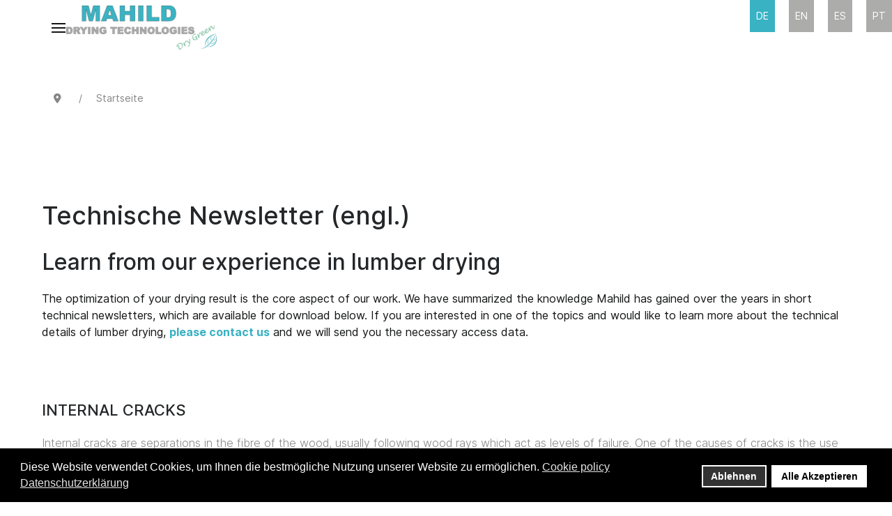

--- FILE ---
content_type: text/html; charset=utf-8
request_url: https://www.mahild.com/de/technische-newsletter-engl
body_size: 29512
content:
                    <!DOCTYPE html>
<html lang="de-DE" dir="ltr">
        
<head>
    
            <meta name="viewport" content="width=device-width, initial-scale=1.0">
        <meta http-equiv="X-UA-Compatible" content="IE=edge" />
        

                <link rel="icon" type="image/x-icon" href="/images/favicon.png" />
        
            
         <meta charset="utf-8">
	<meta name="author" content="Super User">
	<meta name="generator" content="Joomla! - Open Source Content Management">
	<title>Learn from our experience in lumber drying</title>
	<link href="https://www.mahild.com/de/technische-newsletter-engl" rel="canonical">
	<link href="https://www.mahild.com/technical-newsletters-lumber-drying" rel="alternate" hreflang="en-AU">
	<link href="https://www.mahild.com/es/boletines-tecnicos-secado-madera" rel="alternate" hreflang="es-ES">
	<link href="https://www.mahild.com/pt/boletins-tecnicos-espanhol" rel="alternate" hreflang="pt-BR">

    <link href="/media/mod_languages/css/template.min.css?549324" rel="stylesheet">
	<link href="/media/vendor/joomla-custom-elements/css/joomla-alert.min.css?0.4.1" rel="stylesheet">
	<link href="/plugins/system/gdpr/assets/css/cookieconsent.min.css?549324" rel="stylesheet">
	<link href="/plugins/system/gdpr/assets/css/jquery.fancybox.min.css?549324" rel="stylesheet">
	<link href="/templates/jl_minima/custom/css/jluikit.min.css" rel="stylesheet">
	<link href="/media/gantry5/engines/nucleus/css-compiled/nucleus.css" rel="stylesheet">
	<link href="/templates/jl_minima/custom/css-compiled/minima_24.css" rel="stylesheet">
	<link href="/media/gantry5/engines/nucleus/css-compiled/bootstrap5.css" rel="stylesheet">
	<link href="/media/system/css/joomla-fontawesome.min.css" rel="stylesheet">
	<link href="/media/plg_system_debug/css/debug.css" rel="stylesheet">
	<link href="/templates/jl_minima/custom/css-compiled/minima-joomla_24.css" rel="stylesheet">
	<link href="/templates/jl_minima/custom/css-compiled/custom_24.css" rel="stylesheet">
	<link href="/templates/jl_minima/custom/css/mahildStyle.css" rel="stylesheet">
	<style>div.cc-window.cc-floating{max-width:24em}@media(max-width: 639px){div.cc-window.cc-floating:not(.cc-center){max-width: none}}div.cc-window, span.cc-cookie-settings-toggler, span.cc-cookie-domains-toggler{font-size:16px}div.cc-revoke{font-size:16px}div.cc-settings-label,span.cc-cookie-settings-toggle{font-size:14px}div.cc-window.cc-banner{padding:1em 1.8em}div.cc-window.cc-floating{padding:2em 1.8em}input.cc-cookie-checkbox+span:before, input.cc-cookie-checkbox+span:after{border-radius:1px}div.cc-center,div.cc-floating,div.cc-checkbox-container,div.gdpr-fancybox-container div.fancybox-content,ul.cc-cookie-category-list li,fieldset.cc-service-list-title legend{border-radius:0px}div.cc-window a.cc-btn,span.cc-cookie-settings-toggle{border-radius:0px}</style>
	<style>fieldset.cc-cookie-list-title .gdpr_cookie_switcher label.gdpr_onoffswitch-label{height: 18px;border-radius:10px}fieldset.cc-cookie-list-title .gdpr_cookie_switcher span.gdpr_onoffswitch-switch{width: 14px;height: 14px;border-radius:10px}</style>
	<style>div.cc-checkboxes-container{margin-top:15px}div.cc-checkbox-container > span{position:absolute;cursor:pointer;top:0;left:0;right:0;bottom:0;background-color:#ccc;transition:.4s;border-radius:1px}div.cc-checkbox-container{margin-right:4px;margin-bottom:6px}div.cc-checkbox-container > span::before{position:absolute;content:"";height:19px;width:19px;left:4px;bottom:3px;background-color:#fff!important;transition:all .4s!important;border-color:#FFF!important;border:none;border-radius:2px}div.cc-checkbox-container > span::after{display:none}div.cc-checkbox-container input + span{position:relative;display:inline-block;width:55px;height:25px}div.cc-checkbox-container input:checked + span{background-color:#19a319}div.cc-checkbox-container input:focus + span{box-shadow:0 0 1px #2196F3}div.cc-checkbox-container input:checked + span::before{transform:translateX(28px)}div.cc-checkboxes-container input:disabled + span{background-color:#f01f1f;opacity:.8;cursor:auto}div.cc-checkboxes-container div.cc-checkbox-container a{border:none;margin-right:8px}a.cc-link label{font-weight:600;margin:0 0 0 2px}input.cc-cookie-checkbox{display:none}div.cc-settings-label{display:flex;align-items:center}div.cc-checkbox-container > span{border-radius:15px}div.cc-checkbox-container > span::before{border-radius:50%}</style>
	<style>html {height: auto;}</style>
	<style>#mobile-jlnavbar-6335 .tm-nav-mobile { background: #ffffff; }
</style>

    <script type="application/json" class="joomla-script-options new">{"joomla.jtext":{"ERROR":"Fehler","MESSAGE":"Nachricht","NOTICE":"Hinweis","WARNING":"Warnung","JCLOSE":"Close","JOK":"OK","JOPEN":"Open"},"system.paths":{"root":"","rootFull":"https:\/\/www.mahild.com\/","base":"","baseFull":"https:\/\/www.mahild.com\/"},"csrf.token":"d9cfb569142aa3b6aaf49a5ddd52ddca"}</script>
	<script src="/media/system/js/core.min.js?a3d8f8"></script>
	<script src="/media/system/js/messages.min.js?9a4811" type="module"></script>
	<script src="/media/vendor/jquery/js/jquery.min.js?3.7.1"></script>
	<script src="/plugins/system/gdpr/assets/js/jquery.fancybox.min.js?549324" defer></script>
	<script src="/plugins/system/gdpr/assets/js/cookieconsent.min.js?549324" defer></script>
	<script src="/plugins/system/gdpr/assets/js/init.js?549324" defer></script>
	<script src="/templates/jl_minima/custom/js/jluikit.min.js"></script>
	<script src="/templates/jl_minima/custom/js/mahildScript.js"></script>
	<script type="application/ld+json">{"@context":"https:\/\/schema.org","@type":"BreadcrumbList","itemListElement":[{"@type":"ListItem","position":1,"item":{"@id":"https:\/\/www.mahild.com\/de\/","name":"Startseite"}},{"@type":"ListItem","position":2,"item":{"@id":"https:\/\/www.mahild.com\/de\/technische-newsletter-engl","name":"Technische Newsletter (engl.)"}}]}</script>
	<script>var gdprConfigurationOptions = { complianceType: 'opt-in',
																			  cookieConsentLifetime: 365,
																			  cookieConsentSamesitePolicy: 'Strict',
																			  cookieConsentSecure: 0,
																			  cookieJoomlaSettings: 0,
																			  cookieConsentDomain: '',
																			  cookieConsentPath: '/',
																			  disableFirstReload: 1,
																	  		  blockJoomlaSessionCookie: 1,
																			  blockExternalCookiesDomains: 0,
																			  externalAdvancedBlockingModeCustomAttribute: '',
																			  allowedCookies: '',
																			  blockCookieDefine: 1,
																			  autoAcceptOnNextPage: 0,
																			  revokable: 1,
																			  lawByCountry: 0,
																			  checkboxLawByCountry: 0,
																			  blockPrivacyPolicy: 0,
																			  cacheGeolocationCountry: 1,
																			  countryAcceptReloadTimeout: 1000,
																			  usaCCPARegions: null,
																			  countryEnableReload: 1,
																			  customHasLawCountries: [""],
																			  dismissOnScroll: 0,
																			  dismissOnTimeout: 0,
																			  containerSelector: 'body',
																			  hideOnMobileDevices: 0,
																			  autoFloatingOnMobile: 0,
																			  autoFloatingOnMobileThreshold: 1024,
																			  autoRedirectOnDecline: 0,
																			  autoRedirectOnDeclineLink: '',
																			  showReloadMsg: 0,
																			  showReloadMsgText: 'Applying preferences and reloading the page...',
																			  showConsentID: 0,
																			  defaultClosedToolbar: 0,
																			  toolbarLayout: 'basic',
																			  toolbarTheme: 'block',
																			  toolbarButtonsTheme: 'decline_first',
																			  revocableToolbarTheme: 'basic',
																			  toolbarPosition: 'bottom',
																			  toolbarCenterTheme: 'compact',
																			  revokePosition: 'revoke-top',
																			  toolbarPositionmentType: 1,
																			  positionCenterSimpleBackdrop: 0,
																			  positionCenterBlurEffect: 0,
																			  preventPageScrolling: 0,
																			  popupEffect: 'fade',
																			  popupBackground: '#000000',
																			  popupText: '#ffffff',
																			  popupLink: '#ffffff',
																			  buttonBackground: '#ffffff',
																			  buttonBorder: '#ffffff',
																			  buttonText: '#000000',
																			  highlightOpacity: '100',
																			  highlightBackground: '#333333',
																			  highlightBorder: '#ffffff',
																			  highlightText: '#ffffff',
																			  highlightDismissBackground: '#333333',
																		  	  highlightDismissBorder: '#ffffff',
																		 	  highlightDismissText: '#ffffff',
																			  autocenterRevokableButton: 0,
																			  hideRevokableButton: 0,
																			  hideRevokableButtonOnscroll: 0,
																			  customRevokableButton: 0,
																			  customRevokableButtonAction: 0,
																			  headerText: '<p>Cookies used on the website!</p>',
																			  messageText: 'Diese Website verwendet Cookies, um Ihnen die bestmögliche Nutzung unserer Website zu ermöglichen.',
																			  denyMessageEnabled: 0, 
																			  denyMessage: 'You have declined cookies, to ensure the best experience on this website please consent the cookie usage.',
																			  placeholderBlockedResources: 0, 
																			  placeholderBlockedResourcesAction: '',
																	  		  placeholderBlockedResourcesText: 'You must accept cookies and reload the page to view this content',
																			  placeholderIndividualBlockedResourcesText: 'You must accept cookies from {domain} and reload the page to view this content',
																			  placeholderIndividualBlockedResourcesAction: 0,
																			  placeholderOnpageUnlock: 0,
																			  scriptsOnpageUnlock: 0,
																			  autoDetectYoutubePoster: 0,
																			  autoDetectYoutubePosterApikey: 'AIzaSyAV_WIyYrUkFV1H8OKFYG8wIK8wVH9c82U',
																			  dismissText: 'Got it!',
																			  allowText: 'Alle Akzeptieren',
																			  denyText: 'Ablehnen',
																			  cookiePolicyLinkText: 'Cookie policy',
																			  cookiePolicyLink: 'javascript:void(0)',
																			  cookiePolicyRevocableTabText: 'Cookie policy',
																			  cookiePolicyRevocableTabIcon: 'text',
																			  cookiePolicyRevocableTabIconCustom: '',
																			  privacyPolicyLinkText: 'Datenschutzerklärung',
																			  privacyPolicyLink: '/de/impressum',
																			  googleCMPTemplate: 0,
																			  enableGdprBulkConsent: 0,
																			  displayBulkConsentDomains: 0,
																			  bulkConsentDomains: [""],
																			  enableCustomScriptExecGeneric: 0,
																			  customScriptExecGeneric: '',
																			  categoriesCheckboxTemplate: 'cc-checkboxes-switchers',
																			  toggleCookieSettings: 0,
																			  toggleCookieSettingsLinkedView: 0,
																			  toggleCookieSettingsButtonsArea: 0,
 																			  toggleCookieSettingsLinkedViewSefLink: '/de/component/gdpr/',
																	  		  toggleCookieSettingsText: '<span class="cc-cookie-settings-toggle">Settings <span class="cc-cookie-settings-toggler">&#x25EE</span></span>',
																			  toggleCookieSettingsButtonBackground: '#333333',
																			  toggleCookieSettingsButtonBorder: '#ffffff',
																			  toggleCookieSettingsButtonText: '#ffffff',
																			  showLinks: 1,
																			  blankLinks: '_blank',
																			  autoOpenPrivacyPolicy: 0,
																			  openAlwaysDeclined: 1,
																			  cookieSettingsLabel: 'Cookie settings:',
															  				  cookieSettingsDesc: 'Choose which kind of cookies you want to disable by clicking on the checkboxes. Click on a category name for more informations about used cookies.',
																			  cookieCategory1Enable: 0,
																			  cookieCategory1Name: 'Necessary',
																			  cookieCategory1Locked: 0,
																			  cookieCategory2Enable: 0,
																			  cookieCategory2Name: 'Preferences',
																			  cookieCategory2Locked: 0,
																			  cookieCategory3Enable: 0,
																			  cookieCategory3Name: 'Statistics',
																			  cookieCategory3Locked: 0,
																			  cookieCategory4Enable: 0,
																			  cookieCategory4Name: 'Marketing',
																			  cookieCategory4Locked: 0,
																			  cookieCategoriesDescriptions: {},
																			  alwaysReloadAfterCategoriesChange: 0,
																			  preserveLockedCategories: 0,
																			  declineButtonBehavior: 'hard',
																			  blockCheckedCategoriesByDefault: 0,
																			  reloadOnfirstDeclineall: 0,
																			  trackExistingCheckboxSelectors: '',
															  		  		  trackExistingCheckboxConsentLogsFormfields: 'name,email,subject,message',
																			  allowallShowbutton: 0,
																			  allowallText: 'Allow all cookies',
																			  allowallButtonBackground: '#ffffff',
																			  allowallButtonBorder: '#ffffff',
																			  allowallButtonText: '#000000',
																			  allowallButtonTimingAjax: 'fast',
																			  includeAcceptButton: 0,
																			  includeDenyButton: 0,
																			  trackConsentDate: 0,
																			  execCustomScriptsOnce: 1,
																			  optoutIndividualResources: 0,
																			  blockIndividualResourcesServerside: 0,
																			  disableSwitchersOptoutCategory: 0,
																			  autoAcceptCategories: 0,
																			  allowallIndividualResources: 1,
																			  blockLocalStorage: 0,
																			  blockSessionStorage: 0,
																			  externalAdvancedBlockingModeTags: 'iframe,script,img,source,link',
																			  enableCustomScriptExecCategory1: 0,
																			  customScriptExecCategory1: '',
																			  enableCustomScriptExecCategory2: 0,
																			  customScriptExecCategory2: '',
																			  enableCustomScriptExecCategory3: 0,
																			  customScriptExecCategory3: '',
																			  enableCustomScriptExecCategory4: 0,
																			  customScriptExecCategory4: '',
																			  enableCustomDeclineScriptExecCategory1: 0,
																			  customScriptDeclineExecCategory1: '',
																			  enableCustomDeclineScriptExecCategory2: 0,
																			  customScriptDeclineExecCategory2: '',
																			  enableCustomDeclineScriptExecCategory3: 0,
																			  customScriptDeclineExecCategory3: '',
																			  enableCustomDeclineScriptExecCategory4: 0,
																			  customScriptDeclineExecCategory4: '',
																			  enableCMPPreferences: 0,
																			  enableGTMEventsPreferences: 0,
																			  enableCMPStatistics: 0,
																			  enableGTMEventsStatistics: 0,
																			  enableCMPAds: 0,
																			  enableUETAds: 0,
																			  enableGTMEventsAds: 0,
																			  enableClarityAnalytics: 0,
                                                                              enableClarityAds: 0,
																			  debugMode: 0
																		};var gdpr_ajax_livesite='https://www.mahild.com/';var gdpr_enable_log_cookie_consent=1;</script>
	<script>var gdprFancyboxWidth=800;var gdprFancyboxHeight=800;var gdprCloseText='Close';</script>
	<script>var gdprUseFancyboxLinks=1;</script>
	<script>var gdpr_ajaxendpoint_cookie_policy='https://www.mahild.com/index.php?option=com_gdpr&task=user.getCookiePolicy&tmpl=component&lang=de';</script>
	<script type="application/ld+json">{"@context":"https://schema.org","@graph":[{"@type":"Organization","@id":"https://www.mahild.com/#/schema/Organization/base","name":"Mahild Drying Technologies GmbH","url":"https://www.mahild.com/"},{"@type":"WebSite","@id":"https://www.mahild.com/#/schema/WebSite/base","url":"https://www.mahild.com/","name":"Mahild Drying Technologies GmbH","publisher":{"@id":"https://www.mahild.com/#/schema/Organization/base"}},{"@type":"WebPage","@id":"https://www.mahild.com/#/schema/WebPage/base","url":"https://www.mahild.com/de/technische-newsletter-engl","name":"Learn from our experience in lumber drying","isPartOf":{"@id":"https://www.mahild.com/#/schema/WebSite/base"},"about":{"@id":"https://www.mahild.com/#/schema/Organization/base"},"inLanguage":"de-DE"},{"@type":"Article","@id":"https://www.mahild.com/#/schema/com_content/article/790","name":"Learn from our experience in lumber drying","headline":"Learn from our experience in lumber drying","inLanguage":"de-DE","isPartOf":{"@id":"https://www.mahild.com/#/schema/WebPage/base"}}]}</script>
	<script type="application/ld+json">{"@context":"http:\/\/schema.org","@type":"Organization","name":"Mahild Drying Technologies GmbH","url":"https:\/\/www.mahild.com\/"}</script>
	<link href="https://www.mahild.com/technical-newsletters-lumber-drying" rel="alternate" hreflang="x-default">

    
                
</head>

    <body class="gantry site com_content view-article no-layout no-task dir-ltr itemid-332 outline-24 g-home-particles g-style-preset6">
        
                    

        
        <div id="g-page-surround">
                                    

                                                        
                <section id="g-navigation" class="g-flushed">
                <div class="g-container">                                <div class="g-grid">                        

        <div class="g-block size-100">
             <div id="jlnavbar-6335-particle" class="g-content g-particle">            <div class="tm-header-mobile jl-hidden@a  jl-header-overlay">

<div jl-sticky cls-active="jl-navbar-sticky" sel-target=".jl-navbar-container">

<div class="jl-navbar-container">

            <div class="jl-container jl-container-expand">
    
        <nav class="jl-navbar" jl-navbar="container: .tm-header-mobile">

            
                <div class="jl-navbar-left">

                                            <a class="jl-navbar-toggle jl-navbar-toggle-animate mobile-toggle" href="#mobile-jlnavbar-6335" jl-toggle="animation: jl-animation-fade">
<span jl-navbar-toggle-icon></span>
</a>

                    					
					                    <a class="jl-navbar-item jl-logo" href="/" title="" aria-label="" rel="home" >
                        
        
            <img src="/images/Logo2010-freigestellt.png" style="max-height: 65px" alt="">
    

                    </a>
                    
                </div>
            
            
            
        </nav>

            </div>
    
</div>

</div>

    












</div>
            </div>
        </div>
            </div>
                            <div class="g-grid">                        

        <div class="g-block size-100 jl-visible@s jl-header-overlay" style="top&#x3A;0&#x3B;right&#x3A;0&#x3B;text-align&#x3A;right&#x3B;width&#x3A;60&#x25;&#x3B;margin-left&#x3A;auto">
             <div class="g-content">
                                    <div class="platform-content"><div class="mod-languages">
    <p class="visually-hidden" id="language_picker_des_93">Select your language</p>


    <ul aria-labelledby="language_picker_des_93" class="mod-languages__list jl-subnav jl-flex-right jl-flex-middle">

                                            <li style="margin: unset !important" class="jl-active">
                <a style="color: white !important" class="jl-button jl-button-primary jl-button-small" aria-current="true" aria-label="Deutsch" href="https://www.mahild.com/de/technische-newsletter-engl" title="Deutsch">
                                            DE                                    </a>
            </li>
                                        <li style="margin: unset !important">
				<a style="color: white !important" class="jl-button jl-button-secondary jl-button-small" aria-label="English" href="/en/" title="English">
                                            EN                                    </a>
            </li>
                                        <li style="margin: unset !important">
				<a style="color: white !important" class="jl-button jl-button-secondary jl-button-small" aria-label="Español" href="/es/" title="Español">
                                            ES                                    </a>
            </li>
                                        <li style="margin: unset !important">
				<a style="color: white !important" class="jl-button jl-button-secondary jl-button-small" aria-label="Português" href="/pt/" title="Português">
                                            PT                                    </a>
            </li>
                </ul>

</div></div>
            
        </div>
        </div>
            </div>
            </div>
        
    </section>
                                                    
                <section id="g-above" class="jl-section nopaddingbottom">
                <div class="g-container">                                <div class="g-grid">                        

        <div class="g-block size-100">
             <div class="g-content">
                                    <div class="platform-content"><div class=" jl-panel moduletable ">
        <nav class="mod-breadcrumbs__wrapper" aria-label="Breadcrumbs">
    <ul class="jl-breadcrumb">
                    <li>
                <span class="divider icon-location icon-fw" aria-hidden="true"></span>
            </li>
        
        <li class=""><a href="/de/" class="pathway"><span>Startseite</span></a></li>    </ul>
    
</nav>
</div></div>
            
        </div>
        </div>
            </div>
            </div>
        
    </section>
                                    
                        
                    
                    
                
    
                <section id="g-container-main" class="g-wrapper jl-section">
                <div class="jl-container">                    <div class="g-grid">                        

        <div class="g-block size-100">
             <main id="g-mainbar" class="nomarginall nopaddingall">
                                        <div class="g-grid">                        

        <div class="g-block size-100">
             <div class="g-system-messages">
                                            <div id="system-message-container" aria-live="polite"></div>

            
    </div>
        </div>
            </div>
                            <div class="g-grid">                        

        <div class="g-block size-100">
             <div class="g-content">
                                                            <div class="platform-content container"><div class="row"><div class="col"><div class="com-content-article item-page">
	<article class="jl-article" itemscope itemtype="https://schema.org/Article" data-permalink="https://www.mahild.com/de/technische-newsletter-engl">
		<meta itemprop="inLanguage" content="de-DE">
		<meta property="author" typeof="Person" content="Super User">
		<meta property="dateModified" content="2023-02-03T14:09:36+00:00">
		<meta property="datePublished" content="2022-10-26T13:02:10+00:00">
		<meta class="jl-margin-remove-adjacent" property="articleSection" content="Uncategorised">
		
				<div class="page-header">
			<h1> Technische Newsletter (engl.) </h1>
		</div>
		
		
		
				<div class="page-header">
			<h2 itemprop="headline" class="jl-h2 jl-margin-remove-bottom ">
				Learn from our experience in lumber drying			</h2>
											</div>
		
				
		
				
																<div itemprop="articleBody" class="com-content-article__body jl-margin-top">
			<div class="qx-post-meta"><span style="font-size: 1rem;">The optimization of your drying result is the core aspect of our work. We have summarized the knowledge Mahild has gained over the years in short technical newsletters, which are available for download below. If you are interested in one of the topics and would like to learn more about the technical details of lumber drying, </span><strong style="font-size: 1rem;"><a href="/contact" target="_blank" rel="noopener noreferrer">please contact us</a></strong><span style="font-size: 1rem;"> and we will send you the necessary access data.</span></div> 		</div>	

		
			

				
															</article>
</div></div></div></div>
    
            
    </div>
        </div>
            </div>
                            <div class="g-grid">                        

        <div class="g-block size-100 nopaddingright nopaddingleft">
             <div class="g-content">
                                    <div class="subpage-content jl-panel moduletable ">
        <div id="module-jlcontentgrid-243-particle" class="g-particle"><div id="module-jlcontentgrid-243" class="module-jlcontentgrid-243 jl-child-width-1-1 jl-child-width-1-1@m" jl-grid="">
    




 

<div>
<a id="internal-cracks"></a>


<div class="jl-panel jl-margin-remove-first-child">

    
        
    




    
        	<h4 class="tm-title jl-margin-remove-bottom jl-h4 jl-margin-top">
            INTERNAL CRACKS
            </h4>
    

            
    

    
    
            <div class="tm-content jl-panel jl-text-muted jl-margin-top">
                    <p><a title="Download PDF" href="/images/files/Newsletter/Technical_Newsletter_N_76__Mahild_Drying_Technologiesinternal_cracks.pdf" target="_blank" rel="noopener noreferrer">Internal cracks are separations in the fibre of the wood, usually following wood rays which act as levels of failure. One of the causes of cracks is the use of a extremely high drying potential once the centre of the wood has reached the SFP (28%- 30%). Hence, these cracks are formed at the end of the drying process. At this stage of the process, the centre of the wood is submitted to great stress and if these efforts are greater than wood strength, then fibres separate</a></p> 
            </div>


    
        


    






</div>



</div>





 

<div>
<a id="surface-cracks"></a>


<div class="jl-panel jl-margin-remove-first-child">

    
        
    




    
        	<h4 class="tm-title jl-margin-remove-bottom jl-h4 jl-margin-top">
            SURFACE CRACKS
            </h4>
    

            
    

    
    
            <div class="tm-content jl-panel jl-text-muted jl-margin-top">
                    <p><a title="Download PDF" href="/images/files/Newsletter/Technical_Newsletter_N_75__Mahild_Drying_Technologiessurfaces_cracks.pdf" target="_blank" rel="noopener noreferrer">Cracks are breaks or separations of wood along the grain or fiber. Wood cracks are caused by to two reasons: 1. A difference of radial and tangential shrinkage. (If the mechanical stress generated by the difference of shrinkage is greater than the resistance of the wood) 2. A difference in the shrinkage of the wood tissues and development efforts of different magnitudes caused by moisture gradients</a></p> 
            </div>


    
        


    






</div>



</div>





 

<div>
<a id="superheating-steam-is-it-useful-for-drying-wood"></a>


<div class="jl-panel jl-margin-remove-first-child">

    
        
    




    
        	<h4 class="tm-title jl-margin-remove-bottom jl-h4 jl-margin-top">
            SUPERHEATING STEAM, IS IT USEFUL FOR DRYING WOOD?
            </h4>
    

            
    

    
    
            <div class="tm-content jl-panel jl-text-muted jl-margin-top">
                    <p><a title="Download PDF" href="/images/files/Newsletter/Technical_Newsletter_N_74__Mahild_Drying_Technologiessuperheating_steam.pdf" target="_blank" rel="noopener noreferrer">If the saturated steam produced in a boiler is exposed to an area with higher temperature, the steam will increase its temperature above that of evaporation; i.e. saturated vapor must pass through a new heat exchanger, which can be a second heat exchanger of a boiler or a separate unit.</a></p> 
            </div>


    
        


    






</div>



</div>





 

<div>
<a id="factors-ruling-the-drying-rate"></a>


<div class="jl-panel jl-margin-remove-first-child">

    
        
    




    
        	<h4 class="tm-title jl-margin-remove-bottom jl-h4 jl-margin-top">
            FACTORS RULING THE DRYING RATE
            </h4>
    

            
    

    
    
            <div class="tm-content jl-panel jl-text-muted jl-margin-top">
                    <p><a title="Download PDF" href="/images/files/Newsletter/Technical_Newsletter_N_73__Mahild_Drying_Technologiesfactors_drying_rate.pdf" target="_blank" rel="noopener noreferrer">There are two factors that rule the rate of drying in kilns: • Water movement from the inside of the wood towards the surface. • Evaporation of water from the surface of the wood.</a></p> 
            </div>


    
        


    






</div>



</div>





 

<div>
<a id="what-is-psychrometry"></a>


<div class="jl-panel jl-margin-remove-first-child">

    
        
    




    
        	<h4 class="tm-title jl-margin-remove-bottom jl-h4 jl-margin-top">
            WHAT IS PSYCHROMETRY?
            </h4>
    

            
    

    
    
            <div class="tm-content jl-panel jl-text-muted jl-margin-top">
                    <p><a title="Download PDF" href="/images/files/Newsletter/Technical_Newsletter_N_72__Mahild_Drying_TechnologiesPsychrometry.pdf" target="_blank" rel="noopener noreferrer">Psychrometry is the term used to describe the field of ingenieering concerned with the thermodynamic properties and processes of water vapour and air. It studies the behavior of water vapour and air and its effect on thermal comfort, processes involving heat and moisture transfer. Psychrometry is present in the drying process through heat sensitive, sensible cooling, adiabatic mixing, wetting, adiabatic saturation, etc. Dry air is composed mainly of oxygen (O2) and Nitrogen (N2) in addition to Argon (A), Carbon Dioxide (CO2), hydrogen, and so on.</a></p> 
            </div>


    
        


    






</div>



</div>





 

<div>
<a id="gross-calorific-value-gcv-and-net-calorific-value-ncv"></a>


<div class="jl-panel jl-margin-remove-first-child">

    
        
    




    
        	<h4 class="tm-title jl-margin-remove-bottom jl-h4 jl-margin-top">
            GROSS CALORIFIC VALUE (GCV) AND NET CALORIFIC VALUE (NCV)
            </h4>
    

            
    

    
    
            <div class="tm-content jl-panel jl-text-muted jl-margin-top">
                    <p><a title="Download PDF" href="/images/files/Newsletter/Technical_Newsletter_N_71__Mahild_Drying_Technologiescalorific_value.pdf" target="_blank" rel="noopener noreferrer">The term gross calorific value (GCV) accounts for true heat produced in the combustion reaction and net calorific value (NCV) for the heat actually used, untapped energy produced from the condensation of water and other processes of minor importance</a></p> 
            </div>


    
        


    






</div>



</div>





 

<div>
<a id="rheological-behavior-of-wood-material-viscoelastic"></a>


<div class="jl-panel jl-margin-remove-first-child">

    
        
    




    
        	<h4 class="tm-title jl-margin-remove-bottom jl-h4 jl-margin-top">
            RHEOLOGICAL BEHAVIOR OF WOOD MATERIAL (VISCOELASTIC)
            </h4>
    

            
    

    
    
            <div class="tm-content jl-panel jl-text-muted jl-margin-top">
                    <p><a title="Download PDF" href="/images/files/Newsletter/Technical_Newsletter_N_70__Mahild_Drying_Technologiesrheologic.pdf" target="_blank" rel="noopener noreferrer">A modern definition states that rheology is the branch of physics that studies the relationship between stress and strain on materials that are capable of flowing. The rheological behaviour of a material is present when the material is pressed exceeding its elastic limit (see figure), and the relation stress and deformation is time dependent.</a></p> 
            </div>


    
        


    






</div>



</div>





 

<div>
<a id="what-is-the-heat-transfer-in-transient-conduction"></a>


<div class="jl-panel jl-margin-remove-first-child">

    
        
    




    
        	<h4 class="tm-title jl-margin-remove-bottom jl-h4 jl-margin-top">
            WHAT IS THE HEAT TRANSFER IN TRANSIENT CONDUCTION?
            </h4>
    

            
    

    
    
            <div class="tm-content jl-panel jl-text-muted jl-margin-top">
                    <p><a title="Download PDF" href="/images/files/Newsletter/Technical_Newsletter_N_69__Mahild_Drying_Technologiesheat_transient.pdf" target="_blank" rel="noopener noreferrer">Heat transfer problems are usually classified as transient (or unsteady) and permanent (or steady). Steady state transfer implies that there is no change with respect to time at any point within the medium, while transient implies changes in time or dependence on time. Therefore, the steady temperature or heat fluid remains unchanged in time; during the transient state temperature and heat fluid are variable with respect to time and space.</a></p> 
            </div>


    
        


    






</div>



</div>





 

<div>
<a id="measure-of-color-applying-cie-l-a-b"></a>


<div class="jl-panel jl-margin-remove-first-child">

    
        
    




    
        	<h4 class="tm-title jl-margin-remove-bottom jl-h4 jl-margin-top">
            MEASURE OF COLOR APPLYING CIE L*a*b *
            </h4>
    

            
    

    
    
            <div class="tm-content jl-panel jl-text-muted jl-margin-top">
                    <p><a title="Download PDF" href="/images/files/Newsletter/Technical_Newsletter_N_68__Mahild_Drying_Technologiescolor_cielab.pdf" target="_blank" rel="noopener noreferrer">There are several forms to describe color. It is known that three primary colors exist and other colors are simply the mixture of these. The human perception of colors is a complex phenomenon.</a></p> 
            </div>


    
        


    






</div>



</div>





 

<div>
<a id="sensible-heating-air"></a>


<div class="jl-panel jl-margin-remove-first-child">

    
        
    




    
        	<h4 class="tm-title jl-margin-remove-bottom jl-h4 jl-margin-top">
            SENSIBLE HEATING AIR
            </h4>
    

            
    

    
    
            <div class="tm-content jl-panel jl-text-muted jl-margin-top">
                    <p><a title="Download PDF" href="/images/files/Newsletter/Technical_Newsletter_N_67__Mahild_Drying_Technologies.pdf" target="_blank" rel="noopener noreferrer">Psychorometric is a term used to analyze variables and psychrometric processes concerned with the air. The psychrometric variables are: dry bulb temperature (DB), wet bulb temperature (WB), point dew temperature, relative humidity (HR), specific humidity (W), saturation pressure, partial pressure, enthalpy, density, etc. The most relevant psychrometric processes are: sensible heating, sensible cooling, humectation, adiabatic mixture.</a></p> 
            </div>


    
        


    






</div>



</div>





 

<div>
<a id="steam-quality-or-dryness-fractions"></a>


<div class="jl-panel jl-margin-remove-first-child">

    
        
    




    
        	<h4 class="tm-title jl-margin-remove-bottom jl-h4 jl-margin-top">
            STEAM QUALITY OR DRYNESS FRACTIONS
            </h4>
    

            
    

    
    
            <div class="tm-content jl-panel jl-text-muted jl-margin-top">
                    <p><a title="Download PDF" href="/images/files/Newsletter/Technical_Newsletter_N_66__Mahild_Drying_Technologies.pdf" target="_blank" rel="noopener noreferrer">Saturated steam in reality always has some quantity of water. The existent humidity in the saturated water steam may be due to several causes. When steam circulates through the pipes some loss of heat for convection and radiation may be experienced, so vapour loses part of the enthalpy of evaporation (hfg) and as a consequence water particles are formed in the vapor. Another cause may be the use of an inadequate steam formation method due to lack of regulations of the boiler which may result in an abnormally high boiling point or faulty feeding boiler. The proportion of moisture determines the steam quality or dryness fraction, this is expressed as "x". Normally, boilers that produce saturated vapor contain an humidity or water of 5%-8%, that is to say the steam is not totally dry and therefore the quality is "x" between 95% to 92%.</a></p> 
            </div>


    
        


    






</div>



</div>





 

<div>
<a id="tdal"></a>


<div class="jl-panel jl-margin-remove-first-child">

    
        
    




    
        	<h4 class="tm-title jl-margin-remove-bottom jl-h4 jl-margin-top">
            TDAL
            </h4>
    

            
    

    
    
            <div class="tm-content jl-panel jl-text-muted jl-margin-top">
                    <p><a title="Download PDF" href="/images/files/Newsletter/Technical_Newsletter_N_65__Mahild_Drying_Technologies.pdf" target="_blank" rel="noopener noreferrer">Delta T or TDAL (Temperature Drop Across Loads). The temperature drop across the load corresponds to the difference of dry bulb temperature between the entrance and exit. Delta T, is a measure of the quantity of heat transferred at both sides of the load, the temperature of the load is lower than the atmospheric. This difference of temperature depends on several factors, among them: the speed of the air, thickness fillets, wide of the packages, number of packages in the width, thickness of the wood, drying schedules, turn changes, bypass.</a></p> 
            </div>


    
        


    






</div>



</div>





 

<div>
<a id="bypass"></a>


<div class="jl-panel jl-margin-remove-first-child">

    
        
    




    
        	<h4 class="tm-title jl-margin-remove-bottom jl-h4 jl-margin-top">
            BYPASS
            </h4>
    

            
    

    
    
            <div class="tm-content jl-panel jl-text-muted jl-margin-top">
                    <p><a title="Download PDF" href="/images/files/Newsletter/Technical_Newsletter_N_64__Mahild_Drying_Technologies.pdf" target="_blank" rel="noopener noreferrer">In the drying process, the term bypass corresponds to the airflow (m3 /hr) which does not go throughout the timber stack, therefore it is a loss of air and a loss of drying capability. When assessing this loss it is surprisingly to find values that generally range from 40% to 60%, which means an airflow loss of 50%. This fact should be considered as a great opportunity to improve our process and reduce these indexes.</a></p> 
            </div>


    
        


    






</div>



</div>





 

<div>
<a id="flash-steam"></a>


<div class="jl-panel jl-margin-remove-first-child">

    
        
    




    
        	<h4 class="tm-title jl-margin-remove-bottom jl-h4 jl-margin-top">
            FLASH STEAM
            </h4>
    

            
    

    
    
            <div class="tm-content jl-panel jl-text-muted jl-margin-top">
                    <p><a title="Download PDF" href="/images/files/Newsletter/Technical_Newsletter_N_63__Mahild_Drying_Technologies.pdf" target="_blank" rel="noopener noreferrer">Flash steam is the partial vapor that occurs when a saturated stream undergoes a reduction in pressure. How it is formed?: When water equals the environmental pressure surrounding it; water boiling point at atmospheric pressure is 100 °C, the higher temperature that water reaches at this pressure. Additional supply of heat does not increase temperature , it simply transforms water into vapor.</a></p> 
            </div>


    
        


    






</div>



</div>





 

<div>
<a id="wood-with-fungi-and-bacterias-effect-in-drying"></a>


<div class="jl-panel jl-margin-remove-first-child">

    
        
    




    
        	<h4 class="tm-title jl-margin-remove-bottom jl-h4 jl-margin-top">
            WOOD WITH FUNGI AND BACTERIAS EFFECT IN DRYING
            </h4>
    

            
    

    
    
            <div class="tm-content jl-panel jl-text-muted jl-margin-top">
                    <p><a title="Download PDF" href="/images/files/Newsletter/Technical_Newsletter_N_62__Mahild_Drying_Technologies.pdf" target="_blank" rel="noopener noreferrer">Wood affected with the attack of fungus or bacteria causes problems in the drying process. General requirements for the development of fungus Humidity (water): in general fungi are not able to retain the water they contain. That explains why fungal attack can occur only when moisture content of wood is greater 28%-30%.</a></p> 
            </div>


    
        


    






</div>



</div>





 

<div>
<a id="shake"></a>


<div class="jl-panel jl-margin-remove-first-child">

    
        
    




    
        	<h4 class="tm-title jl-margin-remove-bottom jl-h4 jl-margin-top">
            SHAKE
            </h4>
    

            
    

    
    
            <div class="tm-content jl-panel jl-text-muted jl-margin-top">
                    <p><a title="Download PDF" href="/images/files/Newsletter/Technical_Newsletter_N_61__Mahild_Drying_Technologies.pdf" target="_blank" rel="noopener noreferrer">It is a longitudinal separation of wood fibers in the tangential direction; this is a rupture or separation of the rings of growth, specifically between the spring wood and summer. Some of these shaken failures could be very fine and not perceptible in green wood but later on during the drying process they become evident.</a></p> 
            </div>


    
        


    






</div>



</div>





 

<div>
<a id="drying-rate"></a>


<div class="jl-panel jl-margin-remove-first-child">

    
        
    




    
        	<h4 class="tm-title jl-margin-remove-bottom jl-h4 jl-margin-top">
            DRYING RATE
            </h4>
    

            
    

    
    
            <div class="tm-content jl-panel jl-text-muted jl-margin-top">
                    <p><a title="Download PDF" href="/images/files/Newsletter/Technical_Newsletter_N_60__Mahild_Drying_Technologies.pdf" target="_blank" rel="noopener noreferrer">The drying rate indicates the velocity at which the water evaporates from wood and it depends on many factors, but mainly on air velocity, drying bulb temperature (DB) and wet bulb temperature (WB). Hot air enters into the wood cell with a DB1, then the air cools down as it passes through the cells (it releases sensitive heat) and finally leaves the cell with a DB2 (DB1&gt;DB2). Equally, air enters with a specific humidity of W1 and goes increasing humidity until it leaves approaching a W2 (W2&gt;W1). Similar behavior presents the relative humidity, that is to say a HR1 enters and leaves a greater HR2.</a></p> 
            </div>


    
        


    






</div>



</div>





 

<div>
<a id="fiber-saturation-point-fsp-is-it-really-28-30"></a>


<div class="jl-panel jl-margin-remove-first-child">

    
        
    




    
        	<h4 class="tm-title jl-margin-remove-bottom jl-h4 jl-margin-top">
            FIBER SATURATION POINT (FSP), Is it really 28%-30%?
            </h4>
    

            
    

    
    
            <div class="tm-content jl-panel jl-text-muted jl-margin-top">
                    <p><a title="Download PDF" href="/images/files/Newsletter/Technical_Newsletter_N_59__Mahild_Drying_Technologies.pdf" target="_blank" rel="noopener noreferrer">The Fiber saturation point (FSP) is a term to denote the point in the drying process at which all free water is removed from the cell cavities; the lumens or cellular cavities are totally empty, only water bound in the cell wall remains, totally saturated. This is a key concept</a></p> 
            </div>


    
        


    






</div>



</div>





 

<div>
<a id="surface-checking-or-cracks"></a>


<div class="jl-panel jl-margin-remove-first-child">

    
        
    




    
        	<h4 class="tm-title jl-margin-remove-bottom jl-h4 jl-margin-top">
            SURFACE CHECKING or CRACKS
            </h4>
    

            
    

    
    
            <div class="tm-content jl-panel jl-text-muted jl-margin-top">
                    <p><a title="Download PDF" href="/images/files/Newsletter/Technical_Newsletter_N_58__Mahild_Drying_Technologies.pdf" target="_blank" rel="noopener noreferrer">Surface checking is a rupture or split of the wood along the grain or fiber. Surface Checks are caused mainly by two facts: • Due to a difference in the radial and tangential shrinking, with a resulting stress of such a magnitude that the wood breaks or separates • and due to the difference in the shrinking of the layers of the wood and stress forces of different degrees caused by gradients of content of humidity.</a></p> 
            </div>


    
        


    






</div>



</div>





 

<div>
<a id="flow-meter"></a>


<div class="jl-panel jl-margin-remove-first-child">

    
        
    




    
        	<h4 class="tm-title jl-margin-remove-bottom jl-h4 jl-margin-top">
            FLOW METER
            </h4>
    

            
    

    
    
            <div class="tm-content jl-panel jl-text-muted jl-margin-top">
                    <p><a title="Download PDF" href="/images/files/Newsletter/Technical_Newsletter_N_57__Mahild_Drying_Technologies.pdf" target="_blank" rel="noopener noreferrer">Quantification of thermal energy consumptions during the wood drying process is highly valuable to optimize schedules and consumptions. Generally a meter is available in main lines (steam, hot water, thermal oil), but it is more relevant to quantify consumptions in each kiln. The market offers a great variety of meters that differ in sizes and operation ranges as well as in their performance principles.</a></p> 
            </div>


    
        


    






</div>



</div>





 

<div>
<a id="pits"></a>


<div class="jl-panel jl-margin-remove-first-child">

    
        
    




    
        	<h4 class="tm-title jl-margin-remove-bottom jl-h4 jl-margin-top">
            PITS
            </h4>
    

            
    

    
    
            <div class="tm-content jl-panel jl-text-muted jl-margin-top">
                    <p><a title="Download PDF" href="/images/files/Newsletter/Technical_Newsletter_N_56__Mahild_Drying_Technologies.pdf" target="_blank" rel="noopener noreferrer">The big secret of drying is in the phenomena that happens internally in the wood. The movement of water among cells. Pits are the communication roads among cells. They are formed in openings from the secondary wall when a quantity of cellulose is deposited.</a></p> 
            </div>


    
        


    






</div>



</div>





 

<div>
<a id="what-is-pt100-or-rtd"></a>


<div class="jl-panel jl-margin-remove-first-child">

    
        
    




    
        	<h4 class="tm-title jl-margin-remove-bottom jl-h4 jl-margin-top">
            WHAT IS PT100 or RTD ?
            </h4>
    

            
    

    
    
            <div class="tm-content jl-panel jl-text-muted jl-margin-top">
                    <p><a title="Download PDF" href="/images/files/Newsletter/Technical_Newsletter_N_55__Mahild_Drying_Technologies.pdf" target="_blank" rel="noopener noreferrer">In Drying area it is very common to speak about RTD or PT100. In this newsletter we will offer you an approach to that issue. Basically, a Resistance Temperature Detector is a sensor to measure temperature. (In drying it is used to measure dry bulb temperature, wet bulb and wood temperature for phytosanitary purposes). This sensor bases its operation on the electrical resistance variation caused by changes in ambient temperatures. If temperature increases electrical resistance also increases.</a></p> 
            </div>


    
        


    






</div>



</div>





 

<div>
<a id="a-new-era-of-sustainable-wood-drying-and-process"></a>


<div class="jl-panel jl-margin-remove-first-child">

    
        
    




    
        	<h4 class="tm-title jl-margin-remove-bottom jl-h4 jl-margin-top">
            A new era of sustainable wood drying and process
            </h4>
    

            
    

    
    
            <div class="tm-content jl-panel jl-text-muted jl-margin-top">
                    <p><a title="Download PDF" href="/images/files/Newsletter/Technical_Newsletter_N_54__Mahild_Drying_Technologies_Solar_Energy.pdf" target="_blank" rel="noopener noreferrer">MIRROXX Fresnel Process Heat Collectors - perfectly suited for MAHILD wood drying chambers Why wasting fossil fuel or biomass, if you can use the sun! Mirroxx Fresnel collectors • are state of the art solar process heat collectors, engineered and manufactured in Germany</a></p> 
            </div>


    
        


    






</div>



</div>





 

<div>
<a id="what-is-the-contribution-of-variable-speed-drives"></a>


<div class="jl-panel jl-margin-remove-first-child">

    
        
    




    
        	<h4 class="tm-title jl-margin-remove-bottom jl-h4 jl-margin-top">
            WHAT IS THE CONTRIBUTION OF VARIABLE SPEED DRIVES?
            </h4>
    

            
    

    
    
            <div class="tm-content jl-panel jl-text-muted jl-margin-top">
                    <p><a title="Download PDF" href="/images/files/Newsletter/Technical_Newsletter_N_53__Mahild_Drying_Technologies.pdf" target="_blank" rel="noopener noreferrer">The variable speed drive (VSD) is a piece of equipment very useful in operational cost reduction, quality improvement and production increment. Usually, drying schedules are based on temperature dry bulb (TDB) and temperature wet bulb (TWB) (or ugl) while speed remains unchanged. The use of variable speed drives involves a range of possibilities (greater flexibility). During the first drying hours (greater capillarity) greater speed is required for water evacuation. As wood dries off, air speed may be lowered since diffusion prevails (which depends mostly on temperature).</a></p> 
            </div>


    
        


    






</div>



</div>





 

<div>
<a id="paradigm-of-1-20-meters-package-width"></a>


<div class="jl-panel jl-margin-remove-first-child">

    
        
    




    
        	<h4 class="tm-title jl-margin-remove-bottom jl-h4 jl-margin-top">
            PARADIGM OF 1.20 METERS PACKAGE WIDTH
            </h4>
    

            
    

    
    
            <div class="tm-content jl-panel jl-text-muted jl-margin-top">
                    <p><a title="Download PDF" href="/images/files/Newsletter/Technical_Newsletter_N_52__Mahild_Drying_Technologies.pdf" target="_blank" rel="noopener noreferrer">In difficult and hard times it is necessary to look for any alternative which allows competitive advantages. Pack width is certainly one those alternatives. Many countries have adopted, though without convincing arguments, the 1.20 meter width. Some plants use packages of 2.40 m width (New Zealand), in Europe it is very common to use packages of 1.8 to 2.0 m width</a></p> 
            </div>


    
        


    






</div>



</div>





 

<div>
<a id="reaction-wood-tension-and-compression"></a>


<div class="jl-panel jl-margin-remove-first-child">

    
        
    




    
        	<h4 class="tm-title jl-margin-remove-bottom jl-h4 jl-margin-top">
            REACTION WOOD (TENSION AND COMPRESSION)
            </h4>
    

            
    

    
    
            <div class="tm-content jl-panel jl-text-muted jl-margin-top">
                    <p><a title="Download PDF" href="/images/files/Newsletter/Technical_Newsletter_N_51__Mahild_Drying_Technologies.pdf" target="_blank" rel="noopener noreferrer">Reaction wood is an abnormal defect which is present in all type of trees. Reaction wood forms when part of the tree is subjected to stress. This stress may be the result of trees growing in a sloping ground location, excess of snow and wind exposure can also create these stresses. In coniferous timber, this wood is called compression wood , it is formed by pressure compression (it forms below the bent part; see figure 1 and 2,) Compression wood is rich in lignin. In hardwood this wood is called tension wood. Tension wood forms above the affected part of the plant (see figure 3 and 4). It is rich in cellulose.</a></p> 
            </div>


    
        


    






</div>



</div>





 

<div>
<a id="drying-schedule-based-on-psychrometric-difference-or-equilibrium-moisture-content"></a>


<div class="jl-panel jl-margin-remove-first-child">

    
        
    




    
        	<h4 class="tm-title jl-margin-remove-bottom jl-h4 jl-margin-top">
            DRYING SCHEDULE BASED ON PSYCHROMETRIC DIFFERENCE OR EQUILIBRIUM MOISTURE CONTENT?
            </h4>
    

            
    

    
    
            <div class="tm-content jl-panel jl-text-muted jl-margin-top">
                    <p><a title="Download PDF" href="/images/files/Newsletter/Technical_Newsletter_N_50__Mahild_Drying_Technologies.pdf" target="_blank" rel="noopener noreferrer">In Europe drying schedules are normally better undestood or known as drying schedule based on DBT (dry bulb temperature) and UGL-EMC (equilibrium moisture content) as well as on drying gradient (DG). In South America, New Zealand and Australia, drying schedules are mostly related to DBT, WBT (wet bulb temperature) or psychrometric difference. In other areas, a mixture of both concepts is applied. The issue may be discussed for a long time, but trying to concentrate everything in a newletter would be impossible. We will try to offer you some important points for consideration. Basic definitions of these variables are given in Newsletter 01, 02, 13 and 16.</a></p> 
            </div>


    
        


    






</div>



</div>





 

<div>
<a id="heat-transfer-in-drying-process"></a>


<div class="jl-panel jl-margin-remove-first-child">

    
        
    




    
        	<h4 class="tm-title jl-margin-remove-bottom jl-h4 jl-margin-top">
            HEAT TRANSFER IN DRYING PROCESS
            </h4>
    

            
    

    
    
            <div class="tm-content jl-panel jl-text-muted jl-margin-top">
                    <p><a title="Download PDF" href="/images/files/Newsletter/Technical_Newsletter_N_49__Mahild_Drying_Technologies.pdf" target="_blank" rel="noopener noreferrer">Heat transfer has direction as well as magnitude. In general, heat transfer in the drying process (wooden pieces) is three-dimensional (for face of the thickness, face of the width and longitudinal sense) and it depends on time and temperature. Kiln sticks or laths, for example, is closely related to this topic. When pieces are closed together heat transfer occurs mainly by the faces (surface) of the width and worthless for the thickness. On the other hand if pieces or some pieces are separated, they dry off quicker because of the heat transfer occuring in the face of the thickness (which is more considerable at higher thickness). This process also explains why boundary pieces dry off quicker.</a></p> 
            </div>


    
        


    






</div>



</div>





 

<div>
<a id="air-velocity-in-drying-generalities"></a>


<div class="jl-panel jl-margin-remove-first-child">

    
        
    




    
        	<h4 class="tm-title jl-margin-remove-bottom jl-h4 jl-margin-top">
            AIR VELOCITY IN DRYING (Generalities)
            </h4>
    

            
    

    
    
            <div class="tm-content jl-panel jl-text-muted jl-margin-top">
                    <p><a title="Download PDF" href="/images/files/Newsletter/Technical_Newsletter_N_48__Mahild_Drying_Technologies.pdf" target="_blank" rel="noopener noreferrer">Air velocity is one of the fundamental variables in the drying process, in addition to temperature and humidity (temperature wet bulb): these elements are the drying potential. Currently, Mahild kiln schedules , depending on species, are based on air velocity which range goes from 2 m/s up to 12 m/s. Generally, higher speed means higher work temperature. For example, to dry off at 140°C with 3 m/s is not recommended due to the high dispersion of moisture generated in the wood.</a></p> 
            </div>


    
        


    






</div>



</div>





 

<div>
<a id="what-is-the-meaning-of-hygroscopy-in-wood"></a>


<div class="jl-panel jl-margin-remove-first-child">

    
        
    




    
        	<h4 class="tm-title jl-margin-remove-bottom jl-h4 jl-margin-top">
            WHAT IS THE MEANING OF HYGROSCOPY IN WOOD?
            </h4>
    

            
    

    
    
            <div class="tm-content jl-panel jl-text-muted jl-margin-top">
                    <p><a title="Download PDF" href="/images/files/Newsletter/Technical_Newsletter_N_47__Mahild_Drying_Technologies.pdf" target="_blank" rel="noopener noreferrer">WHAT IS THE MEANING OF HYGROSCOPY IN WOOD? Hygroscopic is the ability to attract water molecules through either adsorption or absorption and to release water from or through a surface (desorption). This phenomenon is related to the cell walls of wood and its components (cellulose, hemicelluloses and lignin). If dry wood is placed in a wet environment it will absorb water (humidity) from the environment and if the environment is drier it will release water. This property of wood is responsible for the changes in wood dimensions.</a></p> 
            </div>


    
        


    






</div>



</div>





 

<div>
<a id="capillarity-in-the-drying-process"></a>


<div class="jl-panel jl-margin-remove-first-child">

    
        
    




    
        	<h4 class="tm-title jl-margin-remove-bottom jl-h4 jl-margin-top">
            CAPILLARITY IN THE DRYING PROCESS
            </h4>
    

            
    

    
    
            <div class="tm-content jl-panel jl-text-muted jl-margin-top">
                    <p><a title="Download PDF" href="/images/files/Newsletter/Technical_Newsletter_N_46__Mahild_Drying_Technologies.pdf" target="_blank" rel="noopener noreferrer">Capillarity is a natural mechanism based on the spontaneous rising or falling of a liquid in a small diameter tube (capillary). This movement is due to two different forces: adhesion and cohesion. Cohesion Force : the attractive force between the molecules of a liquid. In the case of water it is the attraction of the molecules in water to each other This force in water correspond to the Bridge to Hydrogen.</a></p> 
            </div>


    
        


    






</div>



</div>





 

<div>
<a id="a-basic-topic-concerning-drying"></a>


<div class="jl-panel jl-margin-remove-first-child">

    
        
    




    
        	<h4 class="tm-title jl-margin-remove-bottom jl-h4 jl-margin-top">
            A BASIC TOPIC CONCERNING DRYING
            </h4>
    

            
    

    
    
            <div class="tm-content jl-panel jl-text-muted jl-margin-top">
                    <p><a title="Download PDF" href="/images/files/Newsletter/Technical_Newsletter_N_45__Mahild_Drying_Technologies.pdf" target="_blank" rel="noopener noreferrer">To Achieve high quality of the drying process mostly depends on load formation and sticker positioning in the pack of wood. In newsletter N°15 we referred to the most appropriate sticker thickness; In newsletter N° 29 we emphasized several topics that are helpful in the optimization process. In this issue we will concentrate on the vertical alignment of the stickers.</a></p> 
            </div>


    
        


    






</div>



</div>





 

<div>
<a id="ecovent-iii-mahild"></a>


<div class="jl-panel jl-margin-remove-first-child">

    
        
    




    
        	<h4 class="tm-title jl-margin-remove-bottom jl-h4 jl-margin-top">
            ECOVENT III MAHILD
            </h4>
    

            
    

    
    
            <div class="tm-content jl-panel jl-text-muted jl-margin-top">
                    <p><a title="Download PDF" href="/images/files/Newsletter/Technical_Newsletter_N_44__Mahild_Drying_Technologies.pdf" target="_blank" rel="noopener noreferrer">It is a reality that either electricity or thermal energy is both continually experiencing price increments which increase drying operational costs. In this sense ECOVENT III is an alternative that allows saving of thermal energy or steam. With the use of ECOVENT III savings until 25% are achieved in relation to the total amount of energy required. The saving magnitude depends on the type of dryer (conventional, accelerated, high temperature) and the environmental temperature average.</a></p> 
            </div>


    
        


    






</div>



</div>





 

<div>
<a id="importance-of-cleaning-maintenance-in-heaters-and-fins"></a>


<div class="jl-panel jl-margin-remove-first-child">

    
        
    




    
        	<h4 class="tm-title jl-margin-remove-bottom jl-h4 jl-margin-top">
            IMPORTANCE OF CLEANING MAINTENANCE IN HEATERS AND FINS
            </h4>
    

            
    

    
    
            <div class="tm-content jl-panel jl-text-muted jl-margin-top">
                    <p><a title="Download PDF" href="/images/files/Newsletter/Technical_Newsletter_N_43__Mahild_Drying_Technologies.pdf" target="_blank" rel="noopener noreferrer"> Fin mainly purpose is to increase the area of heat transfer and hence the rate of heat transfer . For example, 1 meter of finned tube may be equal to 10 meters of tube without fins. Fin thermal efficiency depends on several factors, among them: high , thickness, material, amount of fins for inch or step, transfer coefficients, grade of dirt (fouling), etc.</a></p> 
            </div>


    
        


    






</div>



</div>





 

<div>
<a id="some-advices-about-the-drying-process"></a>


<div class="jl-panel jl-margin-remove-first-child">

    
        
    




    
        	<h4 class="tm-title jl-margin-remove-bottom jl-h4 jl-margin-top">
            SOME ADVICES ABOUT THE DRYING PROCESS
            </h4>
    

            
    

    
    
            <div class="tm-content jl-panel jl-text-muted jl-margin-top">
                    <p><a title="Download PDF" href="/images/files/Newsletter/Technical_Newsletter_N_42__Mahild_Drying_Technologies.pdf" target="_blank" rel="noopener noreferrer">In hard times it is useful to have present some advices that may help the process: 1. – Narrow wood of same thickness dries off quicker . This could be explained by the action of the edge area; more narrow pieces are contained in the load width so dry rate by the edge it is no longer worthless. Loads which are built up of several packages in the width (or depth) and packages of different widht pieces (complete package of single width), should arrange packages containing narrower pieces at the critical areas (central packages) for a more uniform and quicker drying.</a></p> 
            </div>


    
        


    






</div>



</div>





 

<div>
<a id="stall-phenomenon-in-steam-systems"></a>


<div class="jl-panel jl-margin-remove-first-child">

    
        
    




    
        	<h4 class="tm-title jl-margin-remove-bottom jl-h4 jl-margin-top">
            STALL PHENOMENON IN STEAM SYSTEMS
            </h4>
    

            
    

    
    
            <div class="tm-content jl-panel jl-text-muted jl-margin-top">
                    <p><a title="Download PDF" href="/images/files/Newsletter/Technical_Newsletter_N_41__Mahild_Drying_Technologies.pdf" target="_blank" rel="noopener noreferrer">In the Newsletter issue N°28 we approached the topic of the Stall phenomenon in aerodynamic system (fans), now we will focus on the Stall phenomenon in thermal systems. Certainly, you are not familiarized with the term " Stall phenomenon ", however, many of you have probably faced some of the following problems in your own plants:</a></p> 
            </div>


    
        


    






</div>



</div>





 

<div>
<a id="adjustments-of-deformations-to-different-dimensions"></a>


<div class="jl-panel jl-margin-remove-first-child">

    
        
    




    
        	<h4 class="tm-title jl-margin-remove-bottom jl-h4 jl-margin-top">
            ADJUSTMENTS OF DEFORMATIONS TO DIFFERENT DIMENSIONS
            </h4>
    

            
    

    
    
            <div class="tm-content jl-panel jl-text-muted jl-margin-top">
                    <p><a title="Download PDF" href="/images/files/Newsletter/Technical_Newsletter_N_40__Mahild_Drying_Technologies.pdf" target="_blank" rel="noopener noreferrer">It is not the same to have a 10 mm of bow in a 4 m board that a 5 mm of bow in 2 m board. Deformations are a common problem in dry wood. Sometimes, studies or control quality procedures have to consider a comparison of deformations for different length or width. Direct deformation comparisons are not possible when lengths or widths are not the same.</a></p> 
            </div>


    
        


    






</div>



</div>





 

<div>
<a id="critical-moisture-content-chc"></a>


<div class="jl-panel jl-margin-remove-first-child">

    
        
    




    
        	<h4 class="tm-title jl-margin-remove-bottom jl-h4 jl-margin-top">
            CRITICAL MOISTURE CONTENT (CHC)
            </h4>
    

            
    

    
    
            <div class="tm-content jl-panel jl-text-muted jl-margin-top">
                    <p><a title="Download PDF" href="/images/files/Newsletter/Technical_Newsletter_N_39__Mahild_Drying_Technologies.pdf" target="_blank" rel="noopener noreferrer">For all those who work in the wood area it is well known that PSF ( FSP, Fiber Saturation Point) is the critical moisture content, which marks the boundary between free water and bound water (hygroscopic) water. The normally accepted FSP is around 28% and 30%.</a></p> 
            </div>


    
        


    






</div>



</div>





 

<div>
<a id="extractive-substances-from-wood-and-the-relationship-with-drying"></a>


<div class="jl-panel jl-margin-remove-first-child">

    
        
    




    
        	<h4 class="tm-title jl-margin-remove-bottom jl-h4 jl-margin-top">
            EXTRACTIVE SUBSTANCES FROM WOOD AND THE RELATIONSHIP WITH DRYING
            </h4>
    

            
    

    
    
            <div class="tm-content jl-panel jl-text-muted jl-margin-top">
                    <p><a title="Download PDF" href="/images/files/Newsletter/Technical_Newsletter_N_38__Mahild_Drying_Technologies.pdf" target="_blank" rel="noopener noreferrer">Cellulose, hemicelluloses and lignin are tree compounds, in addition to other substances present in smaller proportion. These are the extractive substances, which are compounds of aliphatic hydrocarbons (which do not contain a benzene ring) and aromatic hydrocarbons, terpens, phenols, fatty and resinous acids, resins, fatty, esters, essential oils and others. The quantity and composition of them depends on the species, the part of the tree, the season of the year, the growth conditions and other factors</a></p> 
            </div>


    
        


    






</div>



</div>





 

<div>
<a id="warping-resulting-from-drying-cupping"></a>


<div class="jl-panel jl-margin-remove-first-child">

    
        
    




    
        	<h4 class="tm-title jl-margin-remove-bottom jl-h4 jl-margin-top">
            WARPING RESULTING FROM DRYING- CUPPING
            </h4>
    

            
    

    
    
            <div class="tm-content jl-panel jl-text-muted jl-margin-top">
                    <p><a title="Download PDF" href="/images/files/Newsletter/Technical_Newsletter_N_37__Mahild_Drying_Technologies.pdf" target="_blank" rel="noopener noreferrer">Warping in boards occurred when tangential shrinking is greater than radial shrinking. Pieces taken from the most external areas of thick logs show relatively little curve in growth rings, offering less opportunities of cupping deformation than pieces taken from the inner parts or from thin logs, in which the curve of growth rings is more marked. The concave surface of the cupping affects the face which is closer to the bark.</a></p> 
            </div>


    
        


    






</div>



</div>





 

<div>
<a id="warping-resulting-from-drying-crook"></a>


<div class="jl-panel jl-margin-remove-first-child">

    
        
    




    
        	<h4 class="tm-title jl-margin-remove-bottom jl-h4 jl-margin-top">
            WARPING RESULTING FROM DRYING- CROOK
            </h4>
    

            
    

    
    
            <div class="tm-content jl-panel jl-text-muted jl-margin-top">
                    <p><a title="Download PDF" href="/images/files/Newsletter/Technical_Newsletter_N_36__Mahild_Drying_Technologies.pdf" target="_blank" rel="noopener noreferrer">It takes place when one edge shrinks lengthwise more than the other. The piece curves toward the more shrinkage edge forming an arch. The factor of mayor influence on crook is the origin of the piece regarding the log. Tangent pieces develop minor crook; on the other hand radial pieces are prone to crooking</a></p> 
            </div>


    
        


    






</div>



</div>





 

<div>
<a id="deformation-warping-product-of-drying-twist"></a>


<div class="jl-panel jl-margin-remove-first-child">

    
        
    




    
        	<h4 class="tm-title jl-margin-remove-bottom jl-h4 jl-margin-top">
            DEFORMATION (WARPING) PRODUCT OF DRYING - TWIST
            </h4>
    

            
    

    
    
            <div class="tm-content jl-panel jl-text-muted jl-margin-top">
                    <p><a title="Download PDF" href="/images/files/Newsletter/Technical_Newsletter_N_35__Mahild_Drying_Technologies.pdf" target="_blank" rel="noopener noreferrer">This type of deformation is caused by a combination of heterogeneous longitudinal shrinking and a deviation in fibers, resulting mainly by the presence of knots. The central wood has bigger longitudinal shrinking that the lateral wood. Another factor that affects is the unequal moisture distribution inside wood after drying. When a piece of wood gets dried faster than usual, an uneven dispersion of moisture takes place in thickness; the surface area is drier than the core.</a></p> 
            </div>


    
        


    






</div>



</div>





 

<div>
<a id="deformation-warping-caused-by-drying-bow"></a>


<div class="jl-panel jl-margin-remove-first-child">

    
        
    




    
        	<h4 class="tm-title jl-margin-remove-bottom jl-h4 jl-margin-top">
            DEFORMATION (WARPING) CAUSED BY DRYING - BOW
            </h4>
    

            
    

    
    
            <div class="tm-content jl-panel jl-text-muted jl-margin-top">
                    <p><a title="Download PDF" href="/images/files/Newsletter/Technical_Newsletter_N_34__Mahild_Drying_Technologies.pdf" target="_blank" rel="noopener noreferrer">Warping takes place when a face shrinks lengthwise more than the other face. The piece then curves toward the most shrinking face forming an arch. It often affects the inner face as the internal wood shrinks lengthwise more than the external wood.  Juvenile wood (located in the center) shrinks lengthwise more than mature wood. The same happens in compression or tension wood.</a></p> 
            </div>


    
        


    






</div>



</div>





 

<div>
<a id="cogeneration"></a>


<div class="jl-panel jl-margin-remove-first-child">

    
        
    




    
        	<h4 class="tm-title jl-margin-remove-bottom jl-h4 jl-margin-top">
            COGENERATION
            </h4>
    

            
    

    
    
            <div class="tm-content jl-panel jl-text-muted jl-margin-top">
                    <p><a title="Download PDF" href="/images/files/Newsletter/Technical_Newsletter_N_33__Mahild_Drying_Technologies.pdf" target="_blank" rel="noopener noreferrer">The cogeneration can be defined as the simultaneous and sequential production of steam and electricity, coming up from the same boiler. The high pressure steam goes through a turbine which rotates an axis connected to an electric generator. On the other hand the waste steam or low pressure steam coming out from the turbine is used to dry wood; afterwards, steam is accumulated in condenser tank to return to the boiler.</a></p> 
            </div>


    
        


    






</div>



</div>





 

<div>
<a id="pressure-drop-in-drying"></a>


<div class="jl-panel jl-margin-remove-first-child">

    
        
    




    
        	<h4 class="tm-title jl-margin-remove-bottom jl-h4 jl-margin-top">
            Pressure Drop in Drying
            </h4>
    

            
    

    
    
            <div class="tm-content jl-panel jl-text-muted jl-margin-top">
                    <p><a title="Download PDF" href="/images/files/Newsletter/Technical_Newsletter_N_32__Mahild_Drying_Technologies.pdf" target="_blank" rel="noopener noreferrer">We will try to explain the steam pressure reduction recorded from one point (boiler) to another point (drying) or explain why the speed of the air is higher at the entrance of the packages and lower at the exit A pressure drop is caused by a loss of energy generated in</a></p> 
            </div>


    
        


    






</div>



</div>





 

<div>
<a id="quality-cost"></a>


<div class="jl-panel jl-margin-remove-first-child">

    
        
    




    
        	<h4 class="tm-title jl-margin-remove-bottom jl-h4 jl-margin-top">
            Quality Cost
            </h4>
    

            
    

    
    
            <div class="tm-content jl-panel jl-text-muted jl-margin-top">
                    <p><a title="Download PDF" href="/images/files/Newsletter/Technical_Newsletter_N_31__Mahild_Drying_Technologies.pdf" target="_blank" rel="noopener noreferrer">It is the summing up of all costs involved in the prevention of errors or failures, plus all costs needed to define the way work is being performed, in addition to those costs considered when the product does not meet customer expectations . Quality Cost is the summing up off all costs an organization has to face when an activity or a product is not well done at the first time. It is the cost of not fulfilling customer’s requirements, the cost of doing things in the wrong way. It is the profit-margin not obtained for doing something</a></p> 
            </div>


    
        


    






</div>



</div>





 

<div>
<a id="why-fiber-angle-is-a-disadvantage"></a>


<div class="jl-panel jl-margin-remove-first-child">

    
        
    




    
        	<h4 class="tm-title jl-margin-remove-bottom jl-h4 jl-margin-top">
            Why fiber angle is a disadvantage
            </h4>
    

            
    

    
    
            <div class="tm-content jl-panel jl-text-muted jl-margin-top">
                    <p><a title="Download PDF" href="/images/files/Newsletter/Technical_Newsletter_N30_Mahild_Drying_Technologies.pdf" target="_blank" rel="noopener noreferrer">Wood with abnormal presence of fiber angle presents three problems or disadvantages: - Tendency to more twist - Drastic decrease of mechanical resistance - Tendency to cracks (in thick wood)</a></p> 
            </div>


    
        


    






</div>



</div>





 

<div>
<a id="basic-aspects-of-drying"></a>


<div class="jl-panel jl-margin-remove-first-child">

    
        
    




    
        	<h4 class="tm-title jl-margin-remove-bottom jl-h4 jl-margin-top">
            Basic aspects of Drying
            </h4>
    

            
    

    
    
            <div class="tm-content jl-panel jl-text-muted jl-margin-top">
                    <p><a title="Download PDF" href="/images/files/Newsletter/Technical_Newsletter_N_29__Mahild_Drying_Technologies.pdf" target="_blank" rel="noopener noreferrer">Every day is more important to know and to optimize processes to make them profitable and sustained in time. The following recommendations can be useful for this purpose: Before beginning the process - Know the raw material (how prone it is to cracks, collapse, stains, deformations)</a></p> 
            </div>


    
        


    






</div>



</div>





 

<div>
<a id="nusselt-and-sherwood-constants"></a>


<div class="jl-panel jl-margin-remove-first-child">

    
        
    




    
        	<h4 class="tm-title jl-margin-remove-bottom jl-h4 jl-margin-top">
            Nusselt and Sherwood Constants
            </h4>
    

            
    

    
    
            <div class="tm-content jl-panel jl-text-muted jl-margin-top">
                    <p><a title="Download PDF" href="/images/files/Newsletter/Technical_Newsletter__N27_Mahild_Drying_Technologies.pdf" target="_blank" rel="noopener noreferrer">Timber drying is a very complex process. Timber scientists replicate the process with drying models. In drying simultaneously interacted transfer of heat &amp; transfer of humidity (mass), are the variables we need to consider.</a></p> 
            </div>


    
        


    






</div>



</div>





 

<div>
<a id="mechano-sorptive-properties-of-wood"></a>


<div class="jl-panel jl-margin-remove-first-child">

    
        
    




    
        	<h4 class="tm-title jl-margin-remove-bottom jl-h4 jl-margin-top">
            MECHANO-SORPTIVE PROPERTIES OF WOOD
            </h4>
    

            
    

    
    
            <div class="tm-content jl-panel jl-text-muted jl-margin-top">
                    <p><a title="Download PDF" href="/images/files/Newsletter/Technical_Newsletter__N26_Mahild_Drying_Technologies.pdf" target="_blank" rel="noopener noreferrer">First scientific approaches defined wood purely as an elastic material. For example, the deflection of a beam is proportional to the load applied. However, this is only true during short periods of load. If the load is continuous, the beam</a></p> 
            </div>


    
        


    






</div>



</div>





 

<div>
<a id="cooling-step"></a>


<div class="jl-panel jl-margin-remove-first-child">

    
        
    




    
        	<h4 class="tm-title jl-margin-remove-bottom jl-h4 jl-margin-top">
            COOLING STEP
            </h4>
    

            
    

    
    
            <div class="tm-content jl-panel jl-text-muted jl-margin-top">
                    <p><a title="Download PDF" href="/images/files/Newsletter/Technical_Newsletter__N25_Mahild_Drying_Technologies.pdf" target="_blank" rel="noopener noreferrer">If wood is subjected to a quick change in its ambient temperature, there will be a time lapse before the wood temperature balances. This is because of the transfer of heat in wood. Increased timber thickness equals increased thermal gradients and therefore it is necessary to be more careful when cooling larger dimensions. Cooling time depends on many factors; some of them are:</a></p> 
            </div>


    
        


    






</div>



</div>





 

<div>
<a id="value-pid"></a>


<div class="jl-panel jl-margin-remove-first-child">

    
        
    




    
        	<h4 class="tm-title jl-margin-remove-bottom jl-h4 jl-margin-top">
            Value PID
            </h4>
    

            
    

    
    
            <div class="tm-content jl-panel jl-text-muted jl-margin-top">
                    <p><a title="Download PDF" href="/images/files/Newsletter/Technical_Newsletter__N24_Mahild_Drying_Technologies.pdf" target="_blank" rel="noopener noreferrer">The most probable thing is that you In more than an occasion has listened something related with the adjustment of the PID. Now we will try to explain what it is the topic. A controller PID (Proportional Integral Derivative) it is the mathematical part of the control system that, by means of an actuator (control valve, vents), it is able to maintain the value of a process variable in a wanted point (Sep Point). It is a method of very frequent control in the modern sy</a></p> 
            </div>


    
        


    






</div>



</div>





 

<div>
<a id="what-is-diffusion"></a>


<div class="jl-panel jl-margin-remove-first-child">

    
        
    




    
        	<h4 class="tm-title jl-margin-remove-bottom jl-h4 jl-margin-top">
            What is DIFFUSION?
            </h4>
    

            
    

    
    
            <div class="tm-content jl-panel jl-text-muted jl-margin-top">
                    <p><a title="Download PDF" href="/images/files/Newsletter/Technical_Newsletter__N23_Mahild_Drying_Technologies.pdf" target="_blank" rel="noopener noreferrer">Diffusion is the term that explains how the hygroscopic or bound water exits the wood. Therefore is very important when drying softwoods below FSP (Fibre Saturation Point). In hardwood diffusion occurs over a larger range of humidity, especially if they present tylosis or they are very prone to collapse. Also heartwood drying generally is explained by diffusion</a></p> 
            </div>


    
        


    






</div>



</div>





 

<div>
<a id="how-much-thermal-energy-to-dry-timber"></a>


<div class="jl-panel jl-margin-remove-first-child">

    
        
    




    
        	<h4 class="tm-title jl-margin-remove-bottom jl-h4 jl-margin-top">
            How much thermal energy to dry timber?
            </h4>
    

            
    

    
    
            <div class="tm-content jl-panel jl-text-muted jl-margin-top">
                    <p><a title="Download PDF" href="/images/files/Newsletter/Technical_Newsletter__N22_Mahild_Drying_Technologies.pdf" target="_blank" rel="noopener noreferrer">Every year world prices for thermal and electric energy increase, therefore what energy is required in the timber drying process? We define the specific consumption of thermal energy as the quantity of energy required to dry a m3 of wood. The consumption will vary depending: Species, initial Moisture Content (MC), density, final MC, external environmental conditions (DB, WB), temperature of the steam or thermal fluid, time of heating, time of conditioning, efficiency of the dryer, schedule of drying (DB, WB, airspeed), time of drying. The initial MC is the biggest factor in the specific consumption,</a></p> 
            </div>


    
        


    






</div>



</div>





 

<div>
<a id="what-function-does-the-partial-pressure-of-water-vapor-have-in-the-air-pv-during-the-drying-process"></a>


<div class="jl-panel jl-margin-remove-first-child">

    
        
    




    
        	<h4 class="tm-title jl-margin-remove-bottom jl-h4 jl-margin-top">
            What function does the Partial Pressure of water vapor have in the air (Pv) during the drying process?
            </h4>
    

            
    

    
    
            <div class="tm-content jl-panel jl-text-muted jl-margin-top">
                    <p><a title="Download PDF" href="/images/files/Newsletter/Technical_Newsletter__N21_Mahild_Drying_Technologies.pdf" target="_blank" rel="noopener noreferrer">In timber drying, the true drying potential (the force that allows the water to evaporate) is a product of the difference between partial pressure of atmospheric air that circulates in the kiln, and the water pressure at the surface or interior of the wood. When timber drying we are interested in the partial pressure. Air is a mixture of gases; each one</a></p> 
            </div>


    
        


    






</div>



</div>





 

<div>
<a id="effect-of-airspeed-in-the-wood-drying-process"></a>


<div class="jl-panel jl-margin-remove-first-child">

    
        
    




    
        	<h4 class="tm-title jl-margin-remove-bottom jl-h4 jl-margin-top">
            Effect of airspeed in the wood drying process
            </h4>
    

            
    

    
    
            <div class="tm-content jl-panel jl-text-muted jl-margin-top">
                    <p><a title="Download PDF" href="/images/files/Newsletter/Technical_Newsletter__N20_Mahild_Drying_Technologies.pdf" target="_blank" rel="noopener noreferrer">The air circulation around the wood is very important. This is because the capacity of the air to absorb water is finite (limited). The air passing the wood absorbs water and begins to get saturated, this is the reason for which is important to replace humid air with dry air. However when an airflow exists it continues passing air on the wood, the layer of air that is immediately in direct contact with the wood moves more slowly and it has a greater vapor pressure the main flow. This is known as layer limit effect. When increasing the air speed the layer limit diminishes and therefore the evaporation rate increases from the wood, particularly when the airflow is more turbulent than laminar. Therefore an increment in air speed reduces the barrier of humidity that is near the surface of the wood.</a></p> 
            </div>


    
        


    






</div>



</div>





 

<div>
<a id="how-much-water-is-evaporated-during-drying"></a>


<div class="jl-panel jl-margin-remove-first-child">

    
        
    




    
        	<h4 class="tm-title jl-margin-remove-bottom jl-h4 jl-margin-top">
            How much water is evaporated during drying?
            </h4>
    

            
    

    
    
            <div class="tm-content jl-panel jl-text-muted jl-margin-top">
                    <p><a title="Download PDF" href="/images/files/Newsletter/Technical_Newsletter__N19_Mahild_Drying_Technologies.pdf" target="_blank" rel="noopener noreferrer">The amount of water evaporated through the vents during the whole drying process depends on the initial moisture content of the wood (IMC), final moisture content of the wood (FMC), wood charge volume (V) and basic density of the wood (D)</a></p> 
            </div>


    
        


    






</div>



</div>





 

<div>
<a id="pressure-generated-by-an-axial-fan"></a>


<div class="jl-panel jl-margin-remove-first-child">

    
        
    




    
        	<h4 class="tm-title jl-margin-remove-bottom jl-h4 jl-margin-top">
            Pressure Generated by an axial Fan
            </h4>
    

            
    

    
    
            <div class="tm-content jl-panel jl-text-muted jl-margin-top">
                    <p><a title="Download PDF" href="/images/files/Newsletter/Technical_Newsletter__N18_Mahild_Drying_Technologies.pdf" target="_blank" rel="noopener noreferrer">Static pressure: This is the pressure that the circulating air in the kiln exerts in the perpendicular plane to the kiln wall. This corresponds to the necessary pressure to conquer all load losses; these are: the air going across the wood, across the coils, colliding with the wall, etc. Dynamic pressure (pressure of speed): This is the equivalent pressure to the kinetic energy that the air possesses when moving from one point to another. It is the pressure coming from the movement of the air. The dynamic pressure is used to create and to maintain the speed of the air. Also it exerts a pressure on any obstacle that intervenes in its road. Total pressure (PT): it is the sum of the static and the dynamic pressures.</a></p> 
            </div>


    
        


    






</div>



</div>





 

<div>
<a id="kiln-brown-stain"></a>


<div class="jl-panel jl-margin-remove-first-child">

    
        
    




    
        	<h4 class="tm-title jl-margin-remove-bottom jl-h4 jl-margin-top">
            Kiln Brown Stain
            </h4>
    

            
    

    
    
            <div class="tm-content jl-panel jl-text-muted jl-margin-top">
                    <p><a title="Download PDF" href="/images/files/Newsletter/Technical_Newsletter__N17_Mahild_Drying_Technologies.pdf" target="_blank" rel="noopener noreferrer">Kiln Brown Stain or KBS as it is often known, is a chemical stain of the timber. It is brown color that is developed during kiln drying in the sapwood of radiata pine and not in the heartwood. KBS happens due to a thermo-chemistry reaction and it involves components present in the sapwood such as: sugars, amino acids, tannins, proteins, phenols. Fructose, glucose, sucrose and glutamic acid were the main components found in the stain of radiata pine. This chemical reaction obeys the Maillard reaction is intensified with the temperature. Some compounds that degrade from the lignin also contribute to the stain.</a></p>
<p> </p> 
            </div>


    
        


    






</div>



</div>





 

<div>
<a id="psychrometric-difference-db-wb-of-the-first-step-of-drying"></a>


<div class="jl-panel jl-margin-remove-first-child">

    
        
    




    
        	<h4 class="tm-title jl-margin-remove-bottom jl-h4 jl-margin-top">
            Psychrometric difference (DB-WB) of the First Step of Drying
            </h4>
    

            
    

    
    
            <div class="tm-content jl-panel jl-text-muted jl-margin-top">
                    <p><a title="Download PDF" href="/images/files/Newsletter/Technical_Newsletter__N16_Mahild_Drying_Technologies.pdf" target="_blank" rel="noopener noreferrer">On many occasions you may have noticed that for a given product/ thickness the kiln achieves the DB/ WB setpoints. On other occasions for different thickness (smaller), running the same schedule or drying step the kiln may not reach the same conditions. This doesn't necessarily mean that there is an error. This is dependant on the installed heating power of the coils, air speed, and vents fitted. Some kilns can achieve conditions for certain psychrometrics, others cannot. In general the thicker the timber, the easier it is to achieve larger psychrometric differences, in other words quicker the setpoints can be achieved. The second and third drying steps, demand less total energy, due to the diffusion part of drying the wood. At this point we have an opportunity to increase the temperature and to reduce the speed of the air.</a></p> 
            </div>


    
        


    






</div>



</div>





 

<div>
<a id="fillet-stickers-and-bearers-an-alternative-of-optimization"></a>


<div class="jl-panel jl-margin-remove-first-child">

    
        
    




    
        	<h4 class="tm-title jl-margin-remove-bottom jl-h4 jl-margin-top">
            Fillet (Stickers) and Bearers; An alternative of optimization
            </h4>
    

            
    

    
    
            <div class="tm-content jl-panel jl-text-muted jl-margin-top">
                    <p><a title="Download PDF" href="/images/files/Newsletter/Technical_Newsletter__N15_Mahild_Drying_Technologies.pdf" target="_blank" rel="noopener noreferrer">Fillets &amp; bearers (the separators between packages) play a very important role in drying wood. The fillets are responsible for generating the drying channel, the area where circulating hot air transfers heat to the wood in order to evaporate the water in the wood (convection humidity transfer). The fillets should be of a good quality (at least sized) since they are the major contributor to the aerodynamics of the dryer. They should be aligned to avoid vortexes of air that create irregular drying rates, also to minimize warp.</a></p> 
            </div>


    
        


    






</div>



</div>





 

<div>
<a id="dry-air-or-wet-air-it-s-impact-on-electrical-power-drying"></a>


<div class="jl-panel jl-margin-remove-first-child">

    
        
    




    
        	<h4 class="tm-title jl-margin-remove-bottom jl-h4 jl-margin-top">
            Dry Air or Wet Air; it’s Impact on Electrical power &amp; Drying
            </h4>
    

            
    

    
    
            <div class="tm-content jl-panel jl-text-muted jl-margin-top">
                    <p><a title="Download PDF" href="/images/files/Newsletter/Technical_Newsletter__N14_Mahild_Drying_Technologies.pdf" target="_blank" rel="noopener noreferrer">The atmospheric air is a compound that consists mainly of Oxygen, Nitrogen &amp; water in a gaseous state. When a kiln or RECO chamber’s water bath is activated, it generates a vapor which displaces the dry air (O2 and N2). The dry air is heavier than the steam; therefore it falls to lowest parts of the chamber. Why does contains molecules has more mass. The dry air is, basically, a mixture of O2 and N2 whose molecular masses are 32 and 28, respectively. In saturated air, we do not see the O2 and N2 because they are displaced by vapor of water H2O whose molecular mass is of 18. Therefore, the wet air will be lighter. Mahild’s OXIVENT system evacuates the dry air so that the steam comple fills the chamber, and gives effective steaming to the entire load.</a></p> 
            </div>


    
        


    






</div>



</div>





 

<div>
<a id="gradient-of-drying-and-gradient-of-moisture"></a>


<div class="jl-panel jl-margin-remove-first-child">

    
        
    




    
        	<h4 class="tm-title jl-margin-remove-bottom jl-h4 jl-margin-top">
            GRADIENT OF DRYING AND GRADIENT OF MOISTURE
            </h4>
    

            
    

    
    
            <div class="tm-content jl-panel jl-text-muted jl-margin-top">
                    <p><a title="Download PDF" href="/images/files/Newsletter/Technical_Newsletter__N13_Mahild_Drying_Technologies.pdf" target="_blank" rel="noopener noreferrer">These concepts are very different. The first is a variable that allows the operator to drive the drying schedule and the second is the consequence seen in the product. Drying gradient (DG) The DG is the relationship between the real moisture content (MC) of the wood and the equilibrium moisture content (EMC) of the internal atmosphere of the dryer. DG = MC real wood / EMC. EMC is function of the DB, WB, HR.</a></p> 
            </div>


    
        


    






</div>



</div>





 

<div>
<a id="initial-vaporized-steaming-in-hard-or-refractory-wood-dual-kiln"></a>


<div class="jl-panel jl-margin-remove-first-child">

    
        
    




    
        	<h4 class="tm-title jl-margin-remove-bottom jl-h4 jl-margin-top">
            INITIAL VAPORIZED (STEAMING) IN HARD OR REFRACTORY WOOD (Dual Kiln)
            </h4>
    

            
    

    
    
            <div class="tm-content jl-panel jl-text-muted jl-margin-top">
                    <p><a title="Download PDF" href="/images/files/Newsletter/Technical_Newsletter__N12_Mahild_Drying_Technologies.pdf" target="_blank" rel="noopener noreferrer">The process vaporized or initial steaming is applied before beginning to dry. It is a common practice in the drying of hard wood or of difficult drying wood (refractory wood) and their main objective is to improve the distribution of color of the product. The wood by nature has color changes and it is intensified with the formation of the heartwood</a></p> 
            </div>


    
        


    






</div>



</div>





 

<div>
<a id="longitudinal-and-transverse-stress"></a>


<div class="jl-panel jl-margin-remove-first-child">

    
        
    




    
        	<h4 class="tm-title jl-margin-remove-bottom jl-h4 jl-margin-top">
            LONGITUDINAL AND TRANSVERSE STRESS
            </h4>
    

            
    

    
    
            <div class="tm-content jl-panel jl-text-muted jl-margin-top">
                    <p><a title="Download PDF" href="/images/files/Newsletter/Technical_Newsletter__N11_Mahild_Drying_Technologies.pdf" target="_blank" rel="noopener noreferrer">Longitudinal Stress; calls growth stress are also inherent to the trees (compression in the center and tension in the periphery). They are related with the mechanical balance of the tree to remain of foot and for the process of maturation of the cells. The maturation tensions are bigger to those of the weight characteristic of the tree. Their origin this in the growth of the cells that produces the cambium and that during their aging process they spread to expand laterally and to contract lengthwise, that that when being impeded by the cells formed in previous years, it generates a group of tensions. They are generally manifested when cutting or to saw the tree. They are very relating with deformations (crook and splits). The tensions of growth can explain the bow and crook partly, these deformations are generally the result of severe tensions of growth, forms of sawing, and other properties of the wood that interaction with the tensions of growth.</a></p> 
            </div>


    
        


    






</div>



</div>





 

<div>
<a id="kiln-loads-lateral-a-paradigm"></a>


<div class="jl-panel jl-margin-remove-first-child">

    
        
    




    
        	<h4 class="tm-title jl-margin-remove-bottom jl-h4 jl-margin-top">
            KILN LOADS LATERAL, A PARADIGM?
            </h4>
    

            
    

    
    
            <div class="tm-content jl-panel jl-text-muted jl-margin-top">
                    <p><a title="Download PDF" href="/images/files/Newsletter/Technical_Newsletter__N10_Mahild_Drying_Technologies.pdf" target="_blank" rel="noopener noreferrer">For a lot time has the paradigm it has existed regarding the kiln of lateral load that are of less efficiency than another type of drying and they are not adapted to dry wood of softwood or of high permeability with good standards of quality and productivity. However, this paradigm do not exists at the present time the advances technological and bigger knowledge of the drying process have worried about demolishing this paradigm.</a></p> 
            </div>


    
        


    






</div>



</div>





 

<div>
<a id="dispersion-of-moisture-content-between-pieces-within-pieces-and-total"></a>


<div class="jl-panel jl-margin-remove-first-child">

    
        
    




    
        	<h4 class="tm-title jl-margin-remove-bottom jl-h4 jl-margin-top">
            DISPERSION OF MOISTURE CONTENT, BETWEEN PIECES, WITHIN PIECES AND TOTAL
            </h4>
    

            
    

    
    
            <div class="tm-content jl-panel jl-text-muted jl-margin-top">
                    <p><a title="Download PDF" href="/images/files/Newsletter/Technical_Newsletter__N09_Mahild_Drying_Technologies.pdf" target="_blank" rel="noopener noreferrer">When an operator enters to checking a kiln dryer usually obtains a moisture average and a standard deviation. This deviation (dispersion) it corresponds to the total standard deviation the one which this made up of the standard deviation between piece and the dispersion characteristic of the pieces.</a></p> 
            </div>


    
        


    






</div>



</div>





 

<div>
<a id="taguchi-method-powerful-tool-of-operational-improvement"></a>


<div class="jl-panel jl-margin-remove-first-child">

    
        
    




    
        	<h4 class="tm-title jl-margin-remove-bottom jl-h4 jl-margin-top">
            TAGUCHI METHOD , Powerful tool of operational improvement
            </h4>
    

            
    

    
    
            <div class="tm-content jl-panel jl-text-muted jl-margin-top">
                    <p><a title="Download PDF" href="/images/files/Newsletter/Technical_Newsletter__N08_Mahild_Drying_Technologies.pdf" target="_blank" rel="noopener noreferrer">Let us suppose that you wants to optimize their drying plant (or any other industrial process) for that which has decided to testing 4 variables (temperature Dry bulb, Temperature wet bulb, speed of the air, turn changes) and for each variable you has decided to prove three levels. For example for TDB (80°C, 90°C; 100°C). Now the objective is to look for the good combination that allows optimizing the drying. This simple problem is translated in proving 81 loads to be able to prove all the combinations. This means a lot of work, time, many costs and high risks.</a></p> 
            </div>


    
        


    






</div>



</div>





 

<div>
<a id="analysis-of-capacity-of-process-cp-cpk-application-in-drying"></a>


<div class="jl-panel jl-margin-remove-first-child">

    
        
    




    
        	<h4 class="tm-title jl-margin-remove-bottom jl-h4 jl-margin-top">
            ANALYSIS OF CAPACITY OF PROCESS (Cp, Cpk). Application in Drying
            </h4>
    

            
    

    
    
            <div class="tm-content jl-panel jl-text-muted jl-margin-top">
                    <p><a title="Download PDF" href="/images/files/Newsletter/Technical_Newsletter__N07_Mahild_Drying_Technologies.pdf" target="_blank" rel="noopener noreferrer">The capacity of a process refers to the ability that has the process of to produce quality or to generate inside the specified limits. A process is said that "it is capable" if it produces 100% approximately inside the specified limits. The limits are fixed by the clients, engineers or administrators. These limits are sometimes called requirements, goals, objectives, or standard. These limits should not be confused with the control limits, which are on the base of the data obtained by a system and they are used in the chart control. It should have two principles before calculating the capacity of the process.</a></p> 
            </div>


    
        


    






</div>



</div>





 

<div>
<a id="wood-treated-thermally"></a>


<div class="jl-panel jl-margin-remove-first-child">

    
        
    




    
        	<h4 class="tm-title jl-margin-remove-bottom jl-h4 jl-margin-top">
            Wood treated thermally
            </h4>
    

            
    

    
    
            <div class="tm-content jl-panel jl-text-muted jl-margin-top">
                    <p><a title="Download PDF" href="/images/files/Newsletter/Technical_Newsletter__N06_Mahild_Drying_Technologies.pdf" target="_blank" rel="noopener noreferrer">The thermal modification consists on treat the wood with temperatures between 160° C and 260°C in absence of oxygenate. This produced a permanent change in the chemical composition of the wood, giving better properties of durability and it is translated in: color change, reduction of the equilibrium moisture content, improves the dimensional stability; it improves resistance to the fungus and insects. In Europe this process is a reality for several years, in the Pine radiate it is very new. The investigation has shown that the product is more stable and with t</a></p> 
            </div>


    
        


    






</div>



</div>





 

<div>
<a id="heat-of-wetting-heat-of-sorption"></a>


<div class="jl-panel jl-margin-remove-first-child">

    
        
    




    
        	<h4 class="tm-title jl-margin-remove-bottom jl-h4 jl-margin-top">
            Heat of Wetting - Heat of Sorption
            </h4>
    

            
    

    
    
            <div class="tm-content jl-panel jl-text-muted jl-margin-top">
                    <p><a title="Download PDF" href="/images/files/Newsletter/Technical_Newsletter__N05_Mahild_Drying_Technologies.pdf" target="_blank" rel="noopener noreferrer">The heat of wetting is defined as the heat generated by the dry wood when it is moistened and adsorbed water (moisture) until arriving to moisture more than PSF. This heat depends on the content of moisture of the wood before being moistened, for example anhydrous dry wood produces more heat than wood with moisture of 15%. The sorption heat is the difference among wetting heat from the anhydrous condition with regard to another value of moisture.</a></p> 
            </div>


    
        


    






</div>



</div>





 

<div>
<a id="evolution-wood-moisture-content-after-the-drying"></a>


<div class="jl-panel jl-margin-remove-first-child">

    
        
    




    
        	<h4 class="tm-title jl-margin-remove-bottom jl-h4 jl-margin-top">
            Evolution wood moisture content after the drying
            </h4>
    

            
    

    
    
            <div class="tm-content jl-panel jl-text-muted jl-margin-top">
                    <p><a title="Download PDF" href="/images/files/Newsletter/Technical_Newsletter__N04_Mahild_Drying_Technologies.pdf" target="_blank" rel="noopener noreferrer">One of the properties of the wood is to be highly hygroscopic, that is it has the capacity to capture or to liberate molecules of water from the atmosphere until achieving an equilibrium state with the atmosphere called equilibrium moisture. The results of two loads in which the evolution of the moisture was measured after drying for wood of Pine radiata lateral 40 mm filleted and under warehouse is shown next:</a></p> 
            </div>


    
        


    






</div>



</div>





 

<div>
<a id="heating-or-vaporized-initial"></a>


<div class="jl-panel jl-margin-remove-first-child">

    
        
    




    
        	<h4 class="tm-title jl-margin-remove-bottom jl-h4 jl-margin-top">
            Heating or Vaporized Initial
            </h4>
    

            
    

    
    
            <div class="tm-content jl-panel jl-text-muted jl-margin-top">
                    <p><a href="/images/files/Newsletter/Technical_Newsletter__N03_Mahild_Drying_Technologies.pdf" target="_blank" rel="noopener noreferrer">The difference among heating and initial vaporized it resides in: Heating is used when the wood is fresh and homogeneous in moisture. The procedure consists on only using the heaters (coils) for energy contribution, it is key that the vents stay closed. If one has steam in excess you can use heaters and water bath. The one vaporized initial is for wood with high dispersion of moisture or aired wood and the objective more than to heat is to homogenize the initial moisture. Without initial vaporized it becomes bigger the severity of the superficial checks.</a></p> 
            </div>


    
        


    






</div>



</div>





 

<div>
<a id="specific-humidity-relative-humidity-moisture-content-wood-equilibrium-moisture-content"></a>


<div class="jl-panel jl-margin-remove-first-child">

    
        
    




    
        	<h4 class="tm-title jl-margin-remove-bottom jl-h4 jl-margin-top">
            Specific humidity, Relative Humidity, Moisture content wood, Equilibrium moisture content
            </h4>
    

            
    

    
    
            <div class="tm-content jl-panel jl-text-muted jl-margin-top">
                    <p><a title="Download PDF" href="/images/files/Newsletter/Technical_Newsletter__N02_Mahild_Drying_Technologies.pdf" target="_blank" rel="noopener noreferrer">SPECIFIC HUMIDITY OF THE AIR (W): It is defined as the mass of steam water in the humid air with regard to the mass of dry air. Why a vaporized at 100/99°C (TDB/TWB) does it consume much more steam that a vaporized at 95/94°C? Does it mean that if they notice a condition of 100/99°C 17.1 kg of water they are needed (vapor that it gives the water bath) for each kg of dry air to reach the TWB 99°C. However for the condition of 95/94°C 2.5 kg of water/kg dry air is needed only. This is the reason for which the valves open 100% are always when they notice conditions 100/100°C or similar. The UGL or EMC that it is achieved with the previous strategies are very similar: 100/99°C UGL = 17.2%, 95/94°C UGL = 17.6%.</a></p> 
            </div>


    
        


    






</div>



</div>





 

<div>
<a id="dry-bulb-wet-bulb"></a>


<div class="jl-panel jl-margin-remove-first-child">

    
        
    




    
        	<h4 class="tm-title jl-margin-remove-bottom jl-h4 jl-margin-top">
            Temperature Dry Bulb (TDB), Temperature Wet Bulb (TWB) and Psychrometrics Difference
            </h4>
    

            
    

    
    
            <div class="tm-content jl-panel jl-text-muted jl-margin-top">
                    <p><a title="Download as PDF" href="/images/files/Newsletter/Technical_Newsletter__N01_Mahild_Drying_Technologies.pdf" target="_blank" rel="noopener noreferrer">Temperature Dry Bulb (TDB) is the temperature that corresponds to the air measured with a thermometer of normal bulb. In drying (Pine radiata) conventional it is used among 60 at 90°C, in accelerated drying it goes from 80 to 110°C and in high temperature from 120 at 160°C. In thermal treatment of wood it is used temperatures from 180 to 220°C</a></p>
<p> </p> 
            </div>


    
        


    






</div>



</div>

</div></div></div>
            
        </div>
        </div>
            </div>
            
    </main>
        </div>
            </div>
    </div>
        
    </section>
    
                                                    
                <footer id="g-footer" class="jl-section nomarginbottom nopaddingbottom">
                <div class="g-container">                                <div class="g-grid">                        

        <div class="g-block size-50 nopaddingtop">
             <div id="custom-8035-particle" class="g-content g-particle">            <div class="jl-logo">
<img src="/images/Logo2010-freigestellt.png" style="max-height: 100px" alt="Mahild">
</div>
<div>
Meisenweg 1</br>
D-72622 Nürtingen, Deutschland</br>
Tel.: <a href="tel:+49%207022%2066926">+49 7022 66926</a></br>
Fax: +49 7022 62121</br>
E-Mail: <a href="mailto:info@mahild.com">info@mahild.com</a>
</div>
            </div>
        </div>
                    

        <div class="g-block size-50 align-right jl-visible@m">
             <div id="jlcontentgrid-7975-particle" class="g-content g-particle">            <div id="jlcontentgrid-7975" class="jlcontentgrid-7975 jl-child-width-1-1 jl-child-width-1-1@m" jl-grid="">
    




 

<div>
<a id="footerlinks"></a>


<div class="jl-panel jl-margin-remove-first-child">

    
        
    




    
        

            
    

    
    
            <div class="tm-content jl-panel jl-h3 jl-text-uppercase jl-margin-top">
                    <p><a href="/de/kontakt/projektanfrage-holztrocknungsanlage">Projektanfrage</a></p>
<p><a href="/de/innovationen-holztrocknung">Unsere Innovationen</a></p>
<p><a href="/de/holztrockner-referenzprojekte">Alle Referenzprojekte</a></p>
<p><a class="smallgrey" href="/de/impressum">Impressum und Datenschutz</a></p> 
            </div>


    
        


    






</div>



</div>

</div>
            </div>
        </div>
            </div>
            </div>
        
    </footer>
                                                    
                <section id="g-copyright" class="nomargintop">
                <div class="g-container">                                <div class="g-grid">                        

        <div class="g-block size-100">
             <div id="copyright-7531-particle" class="g-content g-particle">            &copy;
        2026
    Mahild Drying Technologies GmbH
            </div>
        </div>
            </div>
            </div>
        
    </section>
                    
                        

        </div>
                    <div id="mobile-jlnavbar-6335" jl-offcanvas="mode: slide; overlay: true;">
    <div class="tm-nav-mobile jl-offcanvas-bar">

            <button class="jl-offcanvas-close" type="button" jl-close></button>
    
        
            <div class="jl-child-width-1-1" jl-grid>
                
                                <div>
                    <ul class="jl-nav jl-nav-primary jl-text-left" jl-nav="targets: > .js-accordion;">
                                                                                                                            
        
                        
        
                		
                        <li class="item-107 jl-parent">
            									<a href="/de/" title="Home" aria-label="Home">
                					                        <img src="/images/Logo.png#joomlaImage://local-images/Logo.png?width=333&amp;height=100" alt="Home" />
                                            
                    <span jl-nav-parent-icon></span>                </a>
                        																	<ul class="jl-nav-sub">
					                                                                                                    
        
                        
        
                		
                        <li class="item-307">
                                                                            
            <div class="menu-item-particle">
            <div class="platform-content"><div class="languageswitcherload jl-panel moduletable  mahildLangSwitch">
        <div class="mod-languages">
    <p class="visually-hidden" id="language_picker_des_93">Select your language</p>


    <ul aria-labelledby="language_picker_des_93" class="mod-languages__list jl-subnav jl-flex-right jl-flex-middle">

                                            <li style="margin: unset !important" class="jl-active">
                <a style="color: white !important" class="jl-button jl-button-primary jl-button-small" aria-current="true" aria-label="Deutsch" href="https://www.mahild.com/de/technische-newsletter-engl" title="Deutsch">
                                            DE                                    </a>
            </li>
                                        <li style="margin: unset !important">
				<a style="color: white !important" class="jl-button jl-button-secondary jl-button-small" aria-label="English" href="/en/" title="English">
                                            EN                                    </a>
            </li>
                                        <li style="margin: unset !important">
				<a style="color: white !important" class="jl-button jl-button-secondary jl-button-small" aria-label="Español" href="/es/" title="Español">
                                            ES                                    </a>
            </li>
                                        <li style="margin: unset !important">
				<a style="color: white !important" class="jl-button jl-button-secondary jl-button-small" aria-label="Português" href="/pt/" title="Português">
                                            PT                                    </a>
            </li>
                </ul>

</div>
</div></div>
    </div>
    
                
                
                
                                  </li>

    
                                                                                                
        
                        
        
                		
                        <li class="item-153">
            									<a href="/de/#mahild">
									                                        Über uns
            
                                    </a>
                                  </li>

    
                                                                                                
        
                        
        
                		
                        <li class="item-142">
            									<a href="/de/#unsere-produkte-und-dienstleistungen">
									                                        Unsere Produkte
            
                                    </a>
                                  </li>

    
                                                                                                
        
                        
        
                		
                        <li class="item-148">
            									<a href="/de/#referenzprojekte-und-neuigkeiten">
									                                        Unsere Projekte
            
                                    </a>
                                  </li>

    
                                                                                                
        
                        
        
                		
                        <li class="item-343">
            									<a href="/de/#schnittholztrocknung">
									                                        Die Schnittholztrocknung
            
                                    </a>
                                  </li>

    
                                                                                                
        
                        
        
                		
                        <li class="item-344">
            									<a href="/de/#entwicklung-und-innovation">
									                                        Energieeinsparpotenziale
            
                                    </a>
                                  </li>

    
                                                                                                
        
                        
        
                		
                        <li class="item-152">
            									<a href="/de/#besuchen-sie-uns-auf-der-naechsten-messe">
									                                        Messetermine
            
                                    </a>
                                  </li>

    
                                                                                                
        
                        
        
                		
                        <li class="item-405">
            									<a href="/de/#jobs">
									                                        Jobs
            
                                    </a>
                                  </li>

    
    
			</ul>

	          </li>

    
                                                                                                
        
                        
        
                		
                        <li class="item-133 jl-parent js-accordion">
                                                <a>
                                                                        Kontakt
            
                
                <span jl-nav-parent-icon></span>
                                    </a>
                
                        																	<ul class="jl-nav-sub">
					                                                                                                    
        
                        
        
                		
                        <li class="item-283">
            									<a href="/de/kontakt/allgemeine-anfrage">
                					                                        Allgemeine Anfrage
            
                                    </a>
                                  </li>

    
                                                                                                
        
                        
        
                		
                        <li class="item-284">
            									<a href="/de/kontakt/projektanfrage-holztrocknungsanlage">
                					                                        Projektanfrage
            
                                    </a>
                                  </li>

    
    
			</ul>

	          </li>

    
                                                                                                
        
                        
        
                		
                        <li class="item-287">
            									<a class="smallgrey" href="/de/impressum">
                					                                        Impressum und Datenschutz
            
                                    </a>
                                  </li>

    
                                                                                                
        
                        
        
                		
                        <li class="item-288">
            									<a class="smallgrey" href="/de/lieferbedingungen">
                					                                        Allgemeine Lieferbedingungen
            
                                    </a>
                                  </li>

    
                                                                                                
        
                        
        
                		
                        <li class="item-332 jl-active">
            									<a class="smallgrey" href="/de/technische-newsletter-engl">
                					                                        Technische Newsletter (engl.)
            
                                    </a>
                                  </li>

    
                                                                                                
        
                        
        
                		
                        <li class="item-336">
            									<a class="smallgrey" href="/de/mahild-videos">
                					                                        Videos
            
                                    </a>
                                  </li>

    
    
                    </ul>
                </div>
                                
                
            </div>

        
    </div>
</div>


                        <script type="text/javascript" src="/media/gantry5/assets/js/main.js"></script>
    

    

        
    									<!-- Global Site Tag (gtag.js) - Google Analytics -->
									<script async src="https://www.googletagmanager.com/gtag/js?id=G-VD1BTPJFH9"></script>
									<script>
									  window.dataLayer = window.dataLayer || [];
									  function gtag(){dataLayer.push(arguments);}
									  gtag('js', new Date());
									  gtag('config', 'G-VD1BTPJFH9' , { 'anonymize_ip': true });
									</script></body>
</html>


--- FILE ---
content_type: text/css
request_url: https://www.mahild.com/templates/jl_minima/custom/css-compiled/minima-joomla_24.css
body_size: 21785
content:
/*2c1cf9854d4445da61f3f35211207fd4*/
.alert{border-radius:0.1875rem;padding:0.938rem;margin-bottom:1.5rem;text-shadow:none}.alert{background-color:#fcf8e3;border:1px solid #fbeed5;border-radius:4px}.alert,.alert h4{color:#c09853}.alert h4{margin:0}.alert .close{top:-2px;right:-21px;line-height:20px}.alert-success{color:#468847;background-color:#dff0d8;border-color:#d6e9c6}.alert-success h4{color:#468847}.alert-danger,.alert-error{color:#b94a48;background-color:#f2dede;border-color:#eed3d7}.alert-danger h4,.alert-error h4{color:#b94a48}.alert-info{color:#3a87ad;background-color:#d9edf7;border-color:#bce8f1}.alert-info h4{color:#3a87ad}.alert-block{padding-top:14px;padding-bottom:14px}.alert-block>p,.alert-block>ul{margin-bottom:0}.alert-block p+p{margin-top:5px}legend{font-size:1.3rem;line-height:1.5}legend small{font-size:0.8rem}.input-prepend>.add-on,.input-append>.add-on{line-height:1.5}.btn-primary{background:#39b2c3;color:#ffffff;text-shadow:none;box-shadow:1px 1px 1px rgba(0, 0, 0, 0.1)}.btn-primary:hover{background:#4bbbca;color:#ffffff}.btn-primary:active,.btn-primary:focus{background:#33a0af;box-shadow:inset -1px -1px 1px rgba(0, 0, 0, 0.15);color:#ffffff}.btn-secondary{background:#ffffff;color:#888888;border:1px solid #ced4da}.btn-secondary:hover{color:#353b41;background-color:#f9fafb;border-color:#ced4da}.btn-secondary:active,.btn-secondary:focus{background-color:#f9fafb;border-color:#ced4da}.btn-primary{color:#fff;background-color:#010156;border-color:#010156}.btn-check:focus+.btn-primary,.btn-primary:focus,.btn-primary:hover{color:#fff;background-color:#010149;border-color:#010145}.btn-check:focus+.btn-primary,.btn-primary:focus{box-shadow:0 0 0 0.25rem rgba(39, 39, 111, 0.5)}.btn-check:active+.btn-primary,.btn-check:checked+.btn-primary,.btn-primary.active,.btn-primary:active,.show>.btn-primary.dropdown-toggle{color:#fff;background-color:#010145;border-color:#010141}.btn-check:active+.btn-primary:focus,.btn-check:checked+.btn-primary:focus,.btn-primary.active:focus,.btn-primary:active:focus,.show>.btn-primary.dropdown-toggle:focus{box-shadow:0 0 0 0.25rem rgba(39, 39, 111, 0.5)}.btn-primary.disabled,.btn-primary:disabled{color:#fff;background-color:#010156;border-color:#010156}.btn-secondary{color:#fff;background-color:#6d757e;border-color:#6d757e}.btn-check:focus+.btn-secondary,.btn-secondary:focus,.btn-secondary:hover{color:#fff;background-color:#5d636b;border-color:#575e65}.btn-check:focus+.btn-secondary,.btn-secondary:focus{box-shadow:0 0 0 0.25rem rgba(131, 138, 145, 0.5)}.btn-check:active+.btn-secondary,.btn-check:checked+.btn-secondary,.btn-secondary.active,.btn-secondary:active,.show>.btn-secondary.dropdown-toggle{color:#fff;background-color:#575e65;border-color:#52585f}.btn-check:active+.btn-secondary:focus,.btn-check:checked+.btn-secondary:focus,.btn-secondary.active:focus,.btn-secondary:active:focus,.show>.btn-secondary.dropdown-toggle:focus{box-shadow:0 0 0 0.25rem rgba(131, 138, 145, 0.5)}.btn-secondary.disabled,.btn-secondary:disabled{color:#fff;background-color:#6d757e;border-color:#6d757e}.btn-success{color:#fff;background-color:#448344;border-color:#448344}.btn-check:focus+.btn-success,.btn-success:focus,.btn-success:hover{color:#fff;background-color:#3a6f3a;border-color:#366936}.btn-check:focus+.btn-success,.btn-success:focus{box-shadow:0 0 0 0.25rem rgba(96, 150, 96, 0.5)}.btn-check:active+.btn-success,.btn-check:checked+.btn-success,.btn-success.active,.btn-success:active,.show>.btn-success.dropdown-toggle{color:#fff;background-color:#366936;border-color:#336233}.btn-check:active+.btn-success:focus,.btn-check:checked+.btn-success:focus,.btn-success.active:focus,.btn-success:active:focus,.show>.btn-success.dropdown-toggle:focus{box-shadow:0 0 0 0.25rem rgba(96, 150, 96, 0.5)}.btn-success.disabled,.btn-success:disabled{color:#fff;background-color:#448344;border-color:#448344}.btn-group>.btn+.dropdown-toggle{box-shadow:1px 1px 1px rgba(0, 0, 0, 0.1)}.btn-group.open .btn-primary.dropdown-toggle{background:#33a0af;color:#ffffff;box-shadow:inset -1px -1px 1px rgba(0, 0, 0, 0.15)}.dropdown-menu>li>a:hover,.dropdown-menu>li>a:focus,.dropdown-submenu:hover>a,.dropdown-submenu:focus>a{background-image:none;background-color:#39b2c3}.btn-link{color:#39b2c3}.btn-info{color:#fff;background-color:#30638d;border-color:#30638d}.btn-check:focus+.btn-info,.btn-info:focus,.btn-info:hover{color:#fff;background-color:#295478;border-color:#264f71}.btn-check:focus+.btn-info,.btn-info:focus{box-shadow:0 0 0 0.25rem rgba(79, 122, 158, 0.5)}.btn-warning{color:#fff;background-color:#ad6200;border-color:#ad6200}.btn-check:focus+.btn-warning,.btn-warning:focus,.btn-warning:hover{color:#fff;background-color:#935300;border-color:#8a4e00}.btn-check:focus+.btn-warning,.btn-warning:focus{box-shadow:0 0 0 0.25rem rgba(185, 122, 38, 0.5)}.btn-danger{color:#fff;background-color:#a51f18;border-color:#a51f18}.btn-check:focus+.btn-danger,.btn-danger:focus,.btn-danger:hover{color:#fff;background-color:#8c1a14;border-color:#841913}.btn-check:focus+.btn-danger,.btn-danger:focus{box-shadow:0 0 0 0.25rem rgba(179, 65, 59, 0.5)}.list-striped,.row-striped{border-top:1px solid rgba(0, 0, 0, 0.1)}.list-striped li,.list-striped dd,.row-striped .row,.row-striped .row-fluid{border-bottom:1px solid rgba(0, 0, 0, 0.1)}.list-striped li:nth-child(odd),.list-striped dd:nth-child(odd),.row-striped .row:nth-child(odd),.row-striped .row-fluid:nth-child(odd){background-color:#f9fafb}.list-striped li:hover,.list-striped dd:hover,.row-striped .row:hover,.row-striped .row-fluid:hover{background-color:#edf0f3}.list-bordered,.row-bordered{border:1px solid rgba(0, 0, 0, 0.1)}.row-even,.row-odd{border-bottom:1px solid rgba(0, 0, 0, 0.1)}.row-even{background-color:#f9fafb}.iframe-bordered{border:1px solid rgba(0, 0, 0, 0.1)}.com-tags-tag__category .list-group-item h3{font-size:26px;line-height:1.4;margin:0 0 20px 0}legend{color:#333333}legend small{color:#999999}.input-prepend .chzn-container-single .chzn-single,.input-append .chzn-container-single .chzn-single{border-color:#e7e8ea}.input-prepend .chzn-container-single .chzn-drop,.input-append .chzn-container-single .chzn-drop{border-color:#e7e8ea}textarea,input[type="text"],input[type="password"],input[type="datetime"],input[type="datetime-local"],input[type="date"],input[type="month"],input[type="time"],input[type="week"],input[type="number"],input[type="email"],input[type="url"],input[type="search"],input[type="tel"],input[type="color"],.uneditable-input{height:40px;vertical-align:middle;box-sizing:border-box;display:inline-block;border:1px solid #e5e5e5;-webkit-transition:border 0.2s linear, box-shadow 0.2s linear;-moz-transition:border 0.2s linear, box-shadow 0.2s linear;transition:border 0.2s linear, box-shadow 0.2s linear}textarea.form-control{border:1px solid #e5e5e5}textarea.form-control:focus,textarea.form-control:active{border-color:#39b2c3}#g-header .search form,#g-navigation .search form{margin-bottom:0}#g-header .search input,#g-navigation .search input{margin-bottom:0;border:0}.view-mailto #g-page-surround,.body-only #g-page-surround{box-shadow:none}.jl-search-default input.jl-search-input.search-query{width:100%}.jl-search-default .contact_email_copy .checkbox .form-check-inline{margin-right:0}.jl-search-default .contact_email_copy .checkbox .form-check-input[type="checkbox"]{float:none}.jl-search-default .control-group.field-spacer{margin:0}#jform_showtitle{margin-bottom:1rem;padding-left:0}.form-select{max-width:100%;background:url('../../images/select-bg.svg') no-repeat 100%/116rem;background-color:#eaedf0;box-shadow:inset 0 1px 2px rgba(0, 0, 0, 0.08);cursor:pointer}#modules-form #options .accordion-item .accordion-header{line-height:1.2;margin:0}#modules-form #options .accordion-item .accordion-body ul{margin-left:0}#modules-form #options .accordion-item .accordion-body fieldset{padding-left:0;margin-bottom:0}#modules-form #options .accordion-item .accordion-body .control-group{margin-top:0}#modules-form #options .accordion-item .accordion-button{box-sizing:border-box}#modules-form .mb-4 .choices__inner{box-sizing:border-box}.com_users #member-profile #jform_joomlatoken_enabled,.com_users #member-profile #jform_joomlatoken_reset{margin-bottom:10px;padding-left:0}#com-content-form .accordion-header{line-height:1.2;margin:0}#com-content-form .accordion-button{box-sizing:border-box}#com-content-form .choices__inner{box-sizing:border-box}textarea.form-control{min-height:90px}.form-select:where(select){box-sizing:border-box}.btn.jmodedit{background-color:rgba(255, 255, 255, 0.5);border:1px solid #58595a;border-radius:0.25rem;color:#39b2c3;left:auto;position:absolute;right:0;top:0;z-index:900}.moduletable *+.jl-h4{margin-top:0}.js-calendar .buttons-wrapper{box-sizing:border-box}.js-calendar table{border:none}.js-calendar table .time td,.js-calendar table .calendar-head-row td,.js-calendar table .daynames td{border:none}.js-calendar table .calendar-head-row td,.js-calendar table .daynames td{border-top:1px solid #dddddd}.dir-rtl .input-group>:not(:first-child):not(.dropdown-menu):not(.valid-tooltip):not(.valid-feedback):not(.invalid-tooltip):not(.invalid-feedback){margin-right:0px;border-top-right-radius:0;border-bottom-right-radius:0;border-top-left-radius:0.25rem;border-bottom-left-radius:0.25rem}.dir-rtl .mod-login__userdata .input-password-toggle{border-top-right-radius:0;border-bottom-right-radius:0;border-top-left-radius:0.1875rem;border-bottom-left-radius:0.1875rem}.mod-login__userdata .input-password-toggle{border-top-right-radius:0.1875rem;border-bottom-right-radius:0.1875rem;color:#fff;background-color:#6d757e;border-color:#6d757e}.nav-tabs.nav-dark{border-bottom:1px solid rgba(0, 0, 0, 0.1)}.nav-tabs.nav-dark>li>a{color:rgba(231, 232, 234, 0.25)}.nav-tabs.nav-dark>li>a:hover{border-color:rgba(0, 0, 0, 0.1) rgba(0, 0, 0, 0.1) rgba(0, 0, 0, 0.1);background-color:gray}.nav-tabs.nav-dark>.active>a,.nav-tabs.nav-dark>.active>a:hover{color:#ffffff;background-color:gray;border:1px solid rgba(0, 0, 0, 0.1)}.element-invisible{position:absolute;width:1px;height:1px;padding:0;overflow:hidden;clip:rect(0, 0, 0, 0);white-space:nowrap;border:0;-webkit-clip-path:inset(50%);clip-path:inset(50%)}.hidden{display:none;visibility:hidden}.jl-search-input{margin-bottom:0 !important}#jform_contact_message{min-height:120px;width:100%}.com-tags__items{box-sizing:border-box}.com-tags__items ul{margin:0 0 20px 0}.com-tags__items *+ul{margin-top:20px}.tip-wrap{color:#fff;background-color:#000}.search span.highlight{background-color:#f9fafb}.img-polaroid{background-color:#ffffff;border:1px solid rgba(0, 0, 0, 0.2);box-shadow:0 1px 3px rgba(0, 0, 0, 0.1)}.muted{color:#999999}a.muted:hover,a.muted:focus{color:#808080}.alert{background-color:#f8f4ec;border-color:#eee4d2}.alert a,.alert a:hover,.alert .alert-link,.alert .alert-link:hover{color:#a47e3c;font-weight:bold}.alert a:hover,.alert a:hover:hover,.alert .alert-link:hover,.alert .alert-link:hover:hover{text-decoration:underline}.alert,.alert h4,.text-warning{color:#c09853}a.text-warning:hover,a.text-warning:focus{color:#b78c43}.alert-success{color:#468847;background-color:#dfeedf;border-color:#c4e0c4}.alert-success a,.alert-success a:hover,.alert-success .alert-link,.alert-success .alert-link:hover{color:#356635;font-weight:bold}.alert-success a:hover,.alert-success a:hover:hover,.alert-success .alert-link:hover,.alert-success .alert-link:hover:hover{text-decoration:underline}.alert-success h4,.text-success{color:#468847}a.text-success:hover,a.text-success:focus{color:#3d773e}.alert-danger,.alert-error{color:#b94a48;background-color:#f6e7e7;border-color:#edd1d0}.alert-danger a,.alert-danger a:hover,.alert-danger .alert-link,.alert-danger .alert-link:hover,.alert-error a,.alert-error a:hover,.alert-error .alert-link,.alert-error .alert-link:hover{color:#953b39;font-weight:bold}.alert-danger a:hover,.alert-danger a:hover:hover,.alert-danger .alert-link:hover,.alert-danger .alert-link:hover:hover,.alert-error a:hover,.alert-error a:hover:hover,.alert-error .alert-link:hover,.alert-error .alert-link:hover:hover{text-decoration:underline}.alert-danger h4,.alert-error h4,.text-error{color:#b94a48}a.text-error:hover,a.text-error:focus{color:#a74240}.alert-info{color:#3a87ad;background-color:#e2eff5;border-color:#c7e0ec}.alert-info a,.alert-info a:hover,.alert-info .alert-link,.alert-info .alert-link:hover{color:#2d6987;font-weight:bold}.alert-info a:hover,.alert-info a:hover:hover,.alert-info .alert-link:hover,.alert-info .alert-link:hover:hover{text-decoration:underline}.alert-info h4,.text-info{color:#3a87ad}a.text-info:hover,a.text-info:focus{color:#34789a}.form-control-feedback{display:inline-block}@media only all and (max-width:59.99rem){body{padding-right:0;padding-left:0}}.platform-content.container{padding:0;box-sizing:border-box}.platform-content.container .row{--gutter-x: 1.5rem;--gutter-y: 0}@media only all and (min-width:60rem) and (max-width:74.99rem){.platform-content.container .row{margin-left:calc(var(--gutter-x) * -0.5)}}@media only all and (max-width:59.99rem){.platform-content.container .row{margin-left:calc(var(--gutter-x) * -0.5)}}#g-mainbar .moduletable{margin:-0.625rem}#g-mainbar .jl-article{background-color:#ffffff;padding:20px}@media only all and (max-width:59.99rem){.navbar-fixed-top,.navbar-fixed-bottom,.navbar-static-top{margin-right:-20px;margin-left:-20px}.container-fluid{padding:0}.dl-horizontal dt{float:none;width:auto;clear:none;text-align:left}.dl-horizontal dd{margin-left:0}.row-fluid{width:100%}.row,.thumbnails{margin-left:0}.thumbnails>li{float:none;margin-left:0}.manager.thumbnails>li{float:left;margin-left:20px}[class*="span"],.uneditable-input[class*="span"],.row-fluid [class*="span"]{display:block;float:none;width:100%;margin-left:0;box-sizing:border-box}.span12,.row-fluid .span12{width:100%;box-sizing:border-box}.row-fluid [class*="offset"]:first-child{margin-left:0}.input-large,.input-xlarge,.input-xxlarge,input[class*="span"],select[class*="span"],textarea[class*="span"],.uneditable-input{display:block;width:100%;min-height:30px;box-sizing:border-box}.input-prepend input,.input-append input,.input-prepend input[class*="span"],.input-append input[class*="span"]{display:inline-block;width:auto}.controls-row [class*="span"]+[class*="span"]{margin-left:0}}@media only all and (max-width:40rem){.nav-collapse{-webkit-transform:translate3d(0, 0, 0)}.page-header h1 small{display:block;line-height:20px}.form-horizontal .control-label{float:none;width:auto;padding-top:0;text-align:left}.form-horizontal .controls{margin-left:0}.form-horizontal .control-list{padding-top:0}.form-horizontal .form-actions{padding-right:10px;padding-left:10px}.media .pull-left,.media .pull-right{display:block;float:none;margin-bottom:10px}.media-object{margin-right:0;margin-left:0}.modal-header .close{padding:10px;margin:-10px}}@media only all and (min-width:60rem) and (max-width:74.99rem){.row{margin-left:-20px}.row:before,.row:after{display:table;line-height:0;content:""}.row:after{clear:both}[class*="span"]{float:left;min-height:1px;margin-left:20px}.span12{width:724px}.span11{width:662px}.span10{width:600px}.span9{width:538px}.span8{width:476px}.span7{width:414px}.span6{width:352px}.span5{width:290px}.span4{width:228px}.span3{width:166px}.span2{width:104px}.span1{width:42px}.offset12{margin-left:764px}.offset11{margin-left:702px}.offset10{margin-left:640px}.offset9{margin-left:578px}.offset8{margin-left:516px}.offset7{margin-left:454px}.offset6{margin-left:392px}.offset5{margin-left:330px}.offset4{margin-left:268px}.offset3{margin-left:206px}.offset2{margin-left:144px}.offset1{margin-left:82px}.row-fluid{width:100%}.row-fluid:before,.row-fluid:after{display:table;line-height:0;content:""}.row-fluid:after{clear:both}.row-fluid [class*="span"]{display:block;float:left;width:100%;min-height:30px;margin-left:2.7624309392%;box-sizing:border-box}.row-fluid [class*="span"]:first-child{margin-left:0}.row-fluid .controls-row [class*="span"]+[class*="span"]{margin-left:2.7624309392%}.row-fluid .span12{width:100%}.row-fluid .span11{width:91.4364640884%}.row-fluid .span10{width:82.8729281768%}.row-fluid .span9{width:74.3093922652%}.row-fluid .span8{width:65.7458563536%}.row-fluid .span7{width:57.182320442%}.row-fluid .span6{width:48.6187845304%}.row-fluid .span5{width:40.0552486188%}.row-fluid .span4{width:31.4917127072%}.row-fluid .span3{width:22.9281767956%}.row-fluid .span2{width:14.364640884%}.row-fluid .span1{width:5.8011049724%}.row-fluid .offset12{margin-left:105.5248618785%}.row-fluid .offset12:first-child{margin-left:102.7624309392%}.row-fluid .offset11{margin-left:96.9613259669%}.row-fluid .offset11:first-child{margin-left:94.1988950276%}.row-fluid .offset10{margin-left:88.3977900552%}.row-fluid .offset10:first-child{margin-left:85.635359116%}.row-fluid .offset9{margin-left:79.8342541436%}.row-fluid .offset9:first-child{margin-left:77.0718232044%}.row-fluid .offset8{margin-left:71.270718232%}.row-fluid .offset8:first-child{margin-left:68.5082872928%}.row-fluid .offset7{margin-left:62.7071823204%}.row-fluid .offset7:first-child{margin-left:59.9447513812%}.row-fluid .offset6{margin-left:54.1436464088%}.row-fluid .offset6:first-child{margin-left:51.3812154696%}.row-fluid .offset5{margin-left:45.5801104972%}.row-fluid .offset5:first-child{margin-left:42.817679558%}.row-fluid .offset4{margin-left:37.0165745856%}.row-fluid .offset4:first-child{margin-left:34.2541436464%}.row-fluid .offset3{margin-left:28.453038674%}.row-fluid .offset3:first-child{margin-left:25.6906077348%}.row-fluid .offset2{margin-left:19.8895027624%}.row-fluid .offset2:first-child{margin-left:17.1270718232%}.row-fluid .offset1{margin-left:11.3259668508%}.row-fluid .offset1:first-child{margin-left:8.5635359116%}input,textarea,.uneditable-input{margin-left:0}.controls-row [class*="span"]+[class*="span"]{margin-left:20px}input.span12,textarea.span12,.uneditable-input.span12{width:710px}input.span11,textarea.span11,.uneditable-input.span11{width:648px}input.span10,textarea.span10,.uneditable-input.span10{width:586px}input.span9,textarea.span9,.uneditable-input.span9{width:524px}input.span8,textarea.span8,.uneditable-input.span8{width:462px}input.span7,textarea.span7,.uneditable-input.span7{width:400px}input.span6,textarea.span6,.uneditable-input.span6{width:338px}input.span5,textarea.span5,.uneditable-input.span5{width:276px}input.span4,textarea.span4,.uneditable-input.span4{width:214px}input.span3,textarea.span3,.uneditable-input.span3{width:152px}input.span2,textarea.span2,.uneditable-input.span2{width:90px}input.span1,textarea.span1,.uneditable-input.span1{width:28px}}@media only all and (max-width:74.99rem){.navbar-fixed-top,.navbar-fixed-bottom{position:static}.navbar-fixed-top{margin-bottom:20px}.navbar-fixed-bottom{margin-top:20px}.navbar-fixed-top .navbar-inner,.navbar-fixed-bottom .navbar-inner{padding:5px}.navbar .container{width:auto;padding:0}.navbar .brand{padding-right:10px;padding-left:10px;margin:0 0 0 -5px}.nav-collapse{clear:both}.nav-collapse .nav{float:none;margin:0 0 10px}.nav-collapse .nav>li{float:none}.nav-collapse .nav>li>a{margin-bottom:2px}.nav-collapse .nav>.divider-vertical{display:none}.nav-collapse .nav .nav-header{color:#777777;text-shadow:none}.nav-collapse .nav>li>a,.nav-collapse .dropdown-menu a{padding:9px 15px;font-weight:bold;color:#777777;border-radius:0.1875rem}.nav-collapse .btn{padding:4px 10px 4px;font-weight:normal;border-radius:0.1875rem}.nav-collapse .dropdown-menu li+li a{margin-bottom:2px}.nav-collapse .nav>li>a:hover,.nav-collapse .nav>li>a:focus,.nav-collapse .dropdown-menu a:hover,.nav-collapse .dropdown-menu a:focus{background-color:#f2f2f2}.navbar-inverse .nav-collapse .nav>li>a,.navbar-inverse .nav-collapse .dropdown-menu a{color:#999999}.navbar-inverse .nav-collapse .nav>li>a:hover,.navbar-inverse .nav-collapse .nav>li>a:focus,.navbar-inverse .nav-collapse .dropdown-menu a:hover,.navbar-inverse .nav-collapse .dropdown-menu a:focus{background-color:#111111}.nav-collapse.in .btn-group{padding:0;margin-top:5px}.nav-collapse .dropdown-menu{position:static;top:auto;left:auto;display:none;float:none;max-width:none;padding:0;margin:0 15px;background-color:transparent;border:none;border-radius:0;box-shadow:none}.nav-collapse .open>.dropdown-menu{display:block}.nav-collapse .dropdown-menu:before,.nav-collapse .dropdown-menu:after{display:none}.nav-collapse .dropdown-menu .divider{display:none}.nav-collapse .nav>li>.dropdown-menu:before,.nav-collapse .nav>li>.dropdown-menu:after{display:none}.nav-collapse .navbar-form,.nav-collapse .navbar-search{float:none;padding:10px 15px;margin:10px 0;border-top:1px solid #f2f2f2;border-bottom:1px solid #f2f2f2;box-shadow:inset 0 1px 0 rgba(255, 255, 255, 0.1), 0 1px 0 rgba(255, 255, 255, 0.1)}.navbar-inverse .nav-collapse .navbar-form,.navbar-inverse .nav-collapse .navbar-search{border-top-color:#111111;border-bottom-color:#111111}.navbar .nav-collapse .nav.pull-right{float:none;margin-left:0}.nav-collapse,.nav-collapse.collapse{height:0;overflow:hidden}.navbar .btn-navbar{display:block}.navbar-static .navbar-inner{padding-right:10px;padding-left:10px}}@media only all and (min-width:75rem){.nav-collapse.collapse{height:auto !important;overflow:visible !important}}@media only all and (max-width:59.99rem){.form-horizontal .control-label{display:block;float:none;text-align:left}.form-horizontal .controls{margin:0}[dir="rtl"] .form-horizontal .control-label{text-align:right}}@media only all and (max-width:59.99rem){div.modal{position:fixed;top:20px;right:20px;left:20px;width:auto;margin:0}div.modal.fade{top:-100px}div.modal.fade.in{top:20px}}@media only all and (max-width:40rem){div.modal{top:10px;right:10px;left:10px}}@media only all and (max-width:59.99rem){.pull-right.item-image{margin-left:0}.pull-left.item-image{margin-right:0}}

--- FILE ---
content_type: text/javascript
request_url: https://www.mahild.com/templates/jl_minima/custom/js/mahildScript.js
body_size: 132
content:
window.onload = function(e){ 
	var url = window.location.href;
	var urlarr = url.split('/');
	var id = urlarr[urlarr.length-1];
	var elem = document.getElementById(id);
	if(elem) {
		elem.scrollIntoView(true, {behavior: "smooth"});
	}
};
